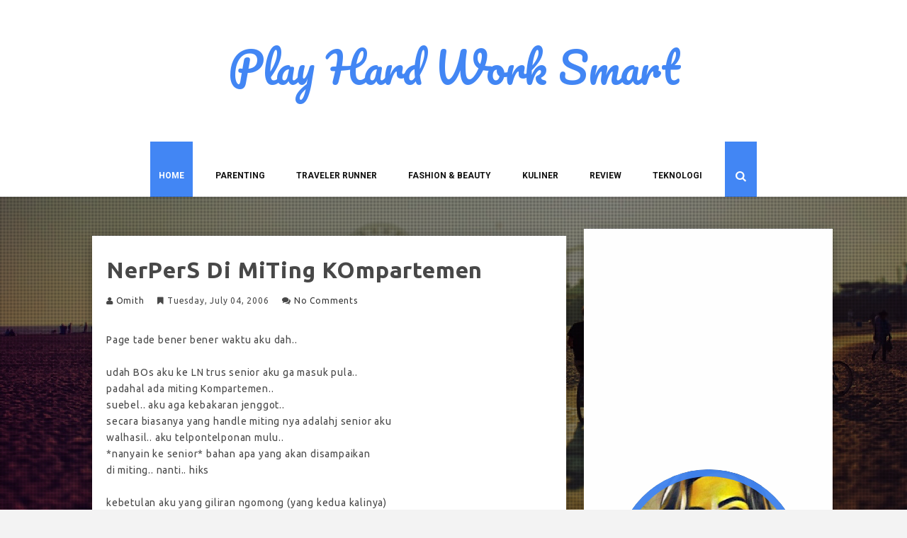

--- FILE ---
content_type: text/html; charset=UTF-8
request_url: http://www.ceritaomith.com/2006/07/nerpers-di-miting-kompartemen.html
body_size: 28254
content:
<!DOCTYPE html>
<html xmlns='http://www.w3.org/1999/xhtml' xmlns:b='http://www.google.com/2005/gml/b' xmlns:data='http://www.google.com/2005/gml/data' xmlns:expr='http://www.google.com/2005/gml/expr'>
<!-- Global Site Tag (gtag.js) - Google Analytics -->
<script async='async' src='https://www.googletagmanager.com/gtag/js?id=UA-62173476-1'></script>
<script>
  window.dataLayer = window.dataLayer || [];
  function gtag(){dataLayer.push(arguments);}
  gtag('js', new Date());

  gtag('config', 'UA-62173476-1');
</script>
<head>
<link href='https://www.blogger.com/static/v1/widgets/2944754296-widget_css_bundle.css' rel='stylesheet' type='text/css'/>
<meta content='text/html; charset=UTF-8' http-equiv='Content-Type'/>
<meta content='blogger' name='generator'/>
<link href='http://www.ceritaomith.com/favicon.ico' rel='icon' type='image/x-icon'/>
<link href='http://www.ceritaomith.com/2006/07/nerpers-di-miting-kompartemen.html' rel='canonical'/>
<link rel="alternate" type="application/atom+xml" title="Play Hard Work Smart - Atom" href="http://www.ceritaomith.com/feeds/posts/default" />
<link rel="alternate" type="application/rss+xml" title="Play Hard Work Smart - RSS" href="http://www.ceritaomith.com/feeds/posts/default?alt=rss" />
<link rel="service.post" type="application/atom+xml" title="Play Hard Work Smart - Atom" href="https://www.blogger.com/feeds/7888086/posts/default" />

<link rel="alternate" type="application/atom+xml" title="Play Hard Work Smart - Atom" href="http://www.ceritaomith.com/feeds/115201742029731357/comments/default" />
<!--Can't find substitution for tag [blog.ieCssRetrofitLinks]-->
<meta content='http://www.ceritaomith.com/2006/07/nerpers-di-miting-kompartemen.html' property='og:url'/>
<meta content='nerPerS di miTing kOmpartemen' property='og:title'/>
<meta content='Page tade bener bener waktu aku dah.. udah BOs aku ke LN trus senior aku ga masuk pula.. padahal ada miting Kompartemen.. suebel.. aku aga k...' property='og:description'/>
<title>
nerPerS di miTing kOmpartemen | Play Hard Work Smart
</title>
<meta content='D2278GIPKkcstML4zGF766Wvg9SIC6JF30ibLke2tE8' name='google-site-verification'/>
<meta charset='UTF-8'/>
<meta content='width=device-width, initial-scale=1, maximum-scale=1' name='viewport'/>
<link href='http://fonts.googleapis.com/css?family=Roboto:300,400,700|Ubuntu:300,400,700|Playfair+Display:300,400,700|Open+Sans:400,700|Pacifico&subset=cyrillic' rel='stylesheet' type='text/css'/>
<link href='//maxcdn.bootstrapcdn.com/bootstrap/3.3.1/css/bootstrap.min.css' rel='stylesheet' type='text/css'/>
<link href='//maxcdn.bootstrapcdn.com/font-awesome/4.1.0/css/font-awesome.min.css' id='fontawesome' rel='stylesheet' type='text/css'/>
<style id='page-skin-1' type='text/css'><!--
/*------------------------------------
Blogger Template Style
Template name : Scoop Travel
Designer : VeeThemes.com
Site : http://www.veethemes.com
Verion : Full Version
--------------------------------------*/
*,*:before,*:after{box-sizing:border-box;-moz-box-sizing:border-box;-webkit-box-sizing:border-box;}
a,abbr,acronym,address,applet,big,blockquote,body,caption,cite,code,dd,del,dfn,div,dl,dt,em,fieldset,figure,font,form,h1,h2,h3,h4,h5,h6,html,iframe,img,ins,kbd,label,legend,li,object,ol,p,pre,q,s,samp,small,span,strike,strong,sub,sup,table,tbody,td,tfoot,th,thead,tr,tt,ul,var{margin:0;padding:0}article,aside,details,figcaption,figure,footer,header,hgroup,menu,nav,section{display:block}table{border-collapse:separate;border-spacing:0}caption,td,th{text-align:left;font-weight:400}blockquote:after,blockquote:before,q:after,q:before{content:""}blockquote,q{quotes:"" ""}sup{vertical-align:super;font-size:smaller}code{font-family:'Courier New',Courier,monospace;font-size:12px;color:#272727}::selection{background:#333;color:#fff}::-moz-selection{background:#333;color:#fff}a img{border:none}img{max-width:100%;vertical-align:middle}ol,ul{padding:10px 0 20px;margin:0 0 0 35px;text-align:left}ol li{list-style-type:decimal;padding:0 0 5px}ul li{list-style-type:square;padding:0 0 5px}ol ol,ul ul{padding:0}h1,h2,h3,h4,h5,h6{font-family:'Ubuntu','Helvetica Neue',Helvetica,Arial,sans-serif;font-weight:700}.post {font-family:'Ubuntu', sans-serif;font-size:14px;}.post-body h1{font-family: 'Ubuntu','Helvetica Neue',Helvetica,Arial,sans-serif;line-height:48px;font-size:42px;margin:10px 0}.post-body h2{font-size:36px;line-height:44px;padding-bottom:5px;margin:10px 0}.post-body h3{font-size:32px;line-height:40px;padding-bottom:5px;margin:10px 10px}.post-body h4{font-size:28px;line-height:36px;margin:10px 10px}.post-body h5{font-size:24px;line-height:30px;margin:10px 10px}.post-body h6{font-size:18px;line-height:24px;margin:10px 10px}a{color:#4286f4;outline:0;text-decoration:none}a:focus,a:hover{color:#000;text-decoration:none}body{background:url(https://blogger.googleusercontent.com/img/b/R29vZ2xl/AVvXsEg5JHmrGrAHAIRMTYxEQKWXM0m7j7wHC1Z7TemXBsDZW9kTHO98e2zjl5ci8N2bELh2BSis5RBaAK7U-aRrEh88V2JKAvd_r-sU3Lr-2uHDJ5JZWtJnVEdzbkovxuvX8haHI24nRA/s1600/paly.jpg) 0 0/cover no-repeat fixed #f3f3f3;color:#484848;padding:0;font-family:Ubuntu,sans-serif;font-size:14px;line-height:24px;letter-spacing:.8px}.blog__overlay{position:fixed;width:100%;height:100%;top:0;bottom:0;left:0;background:rgba(0,0,0,.35);z-index:-1}.blog__overlay:after{background:url(https://blogger.googleusercontent.com/img/b/R29vZ2xl/AVvXsEjDiwbQaxE7oQM157dvmmpIl0vIigzLGFyhIaREyZ8VLBsy64NHrJtgYbIgqaUMWq6-DoQAO-nOwVfHYsKL6e0nlTuJVe0JofLZo1-0E9NebUGvVubR3zTewe1kbIAKN0k5vUUt/s1600/dots-texture.png);content:"";position:absolute;width:100%;height:100%}.clr{clear:both;float:none}.clearfix:after,.clearfix:before{display:table;content:"";line-height:0}.ct-wrapper{padding:0 15px;position:relative;max-width:1100px;margin:0 auto;z-index:1}.outer-wrapper{margin:45px 0;position:relative}.main-wrapper{float:left;width:67.23%}.sidebar-wrapper{width:32.77%;float:right;background:#fefefe;box-shadow:0 2px 20px -10px #000;-webkit-box-shadow:0 2px 20px -10px #000;-moz-box-shadow:0 2px 20px -10px #000;-ms-box-shadow:0 2px 20px -10px #000;padding-top:45px}#content,#sidebar{position:relative;width:100%;display:inline-block}body#layout .header-wrapper{margin-top:40px}#layout .main-wrapper,body#layout .ct-wrapper,body#layout .outer-wrapper,body#layout .sidebar-wrapper{margin:0;padding:0}body#layout #About{width:100%}#layout .blog_social_block,#layout .margin,#layout .nav-menu,#layout .search_from,#layout div#search-bar{display:none!important}#layout div#header{width:100%}#header{display:block;float:none;width:100%;text-align:center}#header-inner{margin:20px auto;padding:30px 0 40px;display:table}#header h1{font-size:60px;font-family:pacifico,cursive;font-yle:normal;line-height:1;display:block;letter-spacing:0;font-weight:100}.header h1 a,.header h1 a:hover{color:#4286f4}#header a{display:block;line-height:1.5}.header p.description{color:#333;font-size:13px;font-style:italic;margin:0;padding:0;text-transform:capitalize}#Header1 .description{display:none!important}.header img{border:0;background:0 0;width:auto;height:auto;margin:5px 0 0;max-height:70px}div#header-inner_image img{margin:0 auto;max-height:100px}div#secondary_header{margin:30px auto 0;text-align:center}div#Heaedr2 #header-inner{display:inline-block}div#Header2 h1{font-family:pacifico,cursive;font-weight:400;font-size:80px;display:inline-block}#Header2 h1 a{display:block;line-height:1.8;padding:0 20px 0 5px}#Header2 .descriptionwrapper{font-family:monospace;text-align:center;font-weight:300;font-size:12px}div#header-inner_image{margin:60px auto 25px;display:block}.nav-menu .margin{display:none;}
.margin{width:100%;clear:both}.margin-10{margin-bottom:10px}.margin-20{margin-bottom:20px}.margin-30{margin-bottom:30px}.margin-50{margin-bottom:50px}.margin-40{margin-bottom:40px}.margin-60{margin-bottom:60px}.margin-70{margin-bottom:70px}.margin-80{margin-bottom:80px}.margin-90{margin-bottom:90px}.margin-100{margin-bottom:100px}.margin-11{margin-bottom:110px}.margin-120{margin-bottom:120px}header.blog_header{border:0;padding:0;display:inline-block;float:left;width:100%;background:#FFF;margin:0;position:relative;z-index:99;-moz-box-shadow:0 0 3px 0 rgba(0,0,0,.33);-webkit-box-shadow:0 0 3px 0 rgba(0,0,0,.33);box-shadow:0 0 3px 0 rgba(0,0,0,.33);-webkit-transform:translateZ(0)}.header_wrapper{position:relative}#search-bar,.blog_social_block{display:block;position:absolute;top:20px}.blog_social_block{width:25%;left:20px;top:30px}.blog_social_block ul{margin:0;padding:0}.blog_social_block a{display:inline-block;line-height:1;margin-right:10px}.blog_social_block a i{color:#FFF;line-height:1;font-size:18px;margin-left:0;padding:10px;width:36px;height:36px;display:inline-block;text-align:center;background:rgba(43,44,46,0)}.fa-google-plus{background:#d64431!important}.fa-twitter{background:#00aced!important}.fa-facebook{background:#3b5998!important}.fa-dribbble{background:#ea4c89!important}.fa-rss{background:#F60!important}.fa-pinterest{background:#cb2027!important}.fa-linkedin{background:#007bb6!important}.fa-instagram{background:#AC8568!important}.ct-transition{-webkit-transition:all .2s linear;-moz-transition:all .2s linear;-o-transition:all .2s linear;-transition:all .2s linear}.blog_social_block a:hover i,.ct-transition:hover{webkit-transform:scale(1.1);-moz-transform:scale(1.1);-ms-transform:scale(1.1);-o-transform:scale(1.1);transform:scale(1.1)}.nav-menu{padding:0;width:auto;display:table;margin:0 auto;position:relative;top:0;z-index:100;max-width:100%}.nav-menu ul{list-style:none;padding:0;margin:0;z-index:1;display:inline-block;width:auto;float:left}.nav-menu ul li{display:inline-block;float:left;position:relative;padding:0;margin:0 0 0 20px;z-index:1;list-style:none;background:#fff;font-size:16px;-moz-transition:background-color 400ms ease,border 200ms ease-out;-o-transition:background-color 400ms ease,border 200ms ease-out;-webkit-transition:background-color 400ms ease,border 200ms ease-out;transition:background-color 400ms ease,border 200ms ease-out}.nav-menu ul li:first-child{border:0;margin-left:0}.nav-menu li a:after,.nav-menu li:first-child a:after{content:"";height:0;position:absolute;top:0;right:0;background:#4286f4;width:100%;overflow:hidden;-moz-transition:height 100ms ease-in-out;-o-transition:height 100ms ease-in-out;-webkit-transition:height 200ms ease-in-out;transition:height 100ms ease-in-out;z-index:-1}.nav-menu li a:hover:after,.nav-menu li:first-child a:after{height:78px;-moz-transition:height 150ms ease-in-out;-o-transition:height 150ms ease-in-out;-webkit-transition:height 150ms ease-in-out;transition:height 150ms ease-in-out;background:#4286f4}.nav-menu li a{color:#111;max-height:78px;display:block;z-index:10;line-height:29px;font-size:12px;letter-spacing:0;text-transform:uppercase;font-family:Roboto,sans-serif;font-weight:700;padding:34px 12px 15px;-moz-transition:border 300ms ease 0s,color 300ms ease 0s;-o-transition:border 300ms ease 0s,color 300ms ease 0s;-webkit-transition:border 300ms ease 0s,color 300ms ease 0s;transition:border 300ms ease 0s,color 300ms ease 0s}.nav-menu li a.current,.nav-menu li a:hover,.nav-menu li:first-child a{color:#fff}.sticky{position:fixed;top:0;border-bottom:1px solid #ddd;z-index:99999}.search_from{display:inline-block}div#search-button{height:78px;line-height:1;width:45px;padding:40px 14px 0;background:#4286f4;color:#fff;font-size:16px;text-align:center;margin-left:20px}input#sq{background:#f5f5f5;-moz-box-shadow:0 2px 10px -2px #000 inset;-ms-box-shadow:0 2px 10px -2px #000 inset;-o-box-shadow:0 2px 10px -2px #000 inset;-webkit-box-shadow:0 2px 10px -2px #000 inset;box-shadow:2px 2px 6px 0 #ddd inset;color:#bbb;float:left;font-size:13px;line-height:1;margin:0;padding:8px 10px;width:100%;outline:0;border:0}form#search-form{float:left;padding:10px;width:100%}div#search-bar{background:#fff;-moz-border-bottom-left-radius:10px;-ms-border-bottom-left-radius:10px;-o-border-bottom-left-radius:10px;-webkit-border-bottom-left-radius:10px;border-bottom-left-radius:10px;-moz-border-bottom-right-radius:10px;-ms-border-bottom-right-radius:10px;-o-border-bottom-right-radius:10px;-webkit-border-bottom-right-radius:10px;border-bottom-right-radius:10px;-moz-box-shadow:0 0 20px -10px #000;-ms-box-shadow:0 0 20px -10px #000;-o-box-shadow:0 0 20px -10px #000;-webkit-box-shadow:0 0 20px -13px #000;box-shadow:0 4px 20px -11px #000;cursor:default;display:none;position:absolute;top:78px;right:0;width:320px;z-index:1}figure.slider__item{position:relative}figcaption.slide__caption{position:absolute;top:0;left:0;padding:40px;width:100%;height:100%}figcaption.slide__caption:before{content:"";position:absolute;top:0;left:0;bottom:0;width:100%;height:100%;background:rgba(0,0,0,.15);-webkit-box-shadow:inset 0 0 150px 0 #000;-moz-box-shadow:inset 0 0 150px 0 #000;-ms-box-shadow:inset 0 0 150px 0 #000;box-shadow:inset 0 0 150px 0 #000;transition:all .2s ease-in;-o-transition:all .2s ease-in;-ms-transition:all .2s ease-in;-moz-transition:all .2s ease-in;-webkit-transition:all .2s ease-in}figure.slider__item:hover .slide__caption:before{background:0 0;transition:all .2s ease-in;-o-transition:all .2s ease-in;-ms-transition:all .2s ease-in;-moz-transition:all .2s ease-in;-webkit-transition:all .2s ease-in}figure.slider__item a.post__link{position:relative;display:block}.post__description{position:relative;z-index:100;height:100%;width:100%}.post__description p a{display:inline-block;background:#4286f4;color:#fff;line-height:1;font-size:12px;letter-spacing:5px;padding:3px 10px 5px;border-radius:1px;top:45%;position:absolute}.post__description h2{text-shadow:2px 1px 0 #555;top:60%;position:absolute}.post__description h2 a{color:#fff}.img__container{display:block;height:320px;width:100%;float:left;background-size:cover;background-position:50%}#content,.main-wrapper,.outer-wrapper{box-shadow:none!important}.main-wrapper{padding-top:0}div#Blog1{margin-right:15px}.col,.side-col,main-col{position:relative;min-height:1px;padding-right:0px;padding-left:15px}.right{float:right}.left{float:left}.white{background:#fff}.post-outer{background:#fff;margin:10px 10px 40px;padding-bottom:0;box-shadow:0 20px 20px -10px #000;-webkit-box-shadow:0 2px 20px -10px #000;-moz-box-shadow:0 2px 20px -10px #000;-ms-box-shadow:0 2px 20px -10px #000}.post-body{word-wrap:break-word}.post{padding:0}.article_date{width:auto;position:relative;margin-bottom:30px;font-family:Ubuntu;font-style:italic;text-align:left;font-size:13px;line-height:24px;padding-top:0;color:#222}.article_date:before{content:"";width:30px;height:1px;position:absolute;bottom:-7px;left:0;background:#000}.article_container{width:100%;position:relative}.article_image,.article_slider,.playbutton{width:100%;float:none;margin-bottom:0}.article_image img,.article_slider img{width:100%}.article_inner{padding:35px 80px;position:relative;clear:both}.article_inner:after{top:-15px;left:7.5%;margin-left:-16px;border-left:16px solid transparent;border-right:16px solid transparent;border-bottom:16px solid #fff;content:"";position:absolute}.article_excerpt{margin-bottom:30px}.article_footer{clear:both;padding:0;line-height:47px}.article_footer .meta{position:relative;display:inline-block;font-style:italic}.article_author{font-size:12px}.article_author img{float:left;width:42px;height:42px;margin:2px 7px 7px 0;-webkit-border-radius:50%;-moz-border-radius:50%;border-radius:50%}.article_author h4{font-size:12px;display:inline-block;padding-left:5px;margin:0;color:#000}.article_comments{text-align:right;float:right;margin-top:0;position:absolute;right:25px}.article_comments a{color:#4286f4;font-weight:700}.article_comments i{font-size:40px;color:#ccc}.article_comments span{position:absolute;top:-7px;left:54%;font-size:11px;border-radius:500px;color:#fff;min-width:24px;height:24px;line-height:21px;text-align:center;padding:0 .5px;background:#4286f4}.meta i{margin-right:3px}.meta_right{width:auto}.article_no_img .article_excerpt{margin-left:0}.article_excerpt h2{padding:0;font-family:Ubuntu;font-size:26px;font-weight:700;color:#333;margin:0 35px 15px 0;text-transform:none;line-height:30px;position:relative}.article_excerpt h2 a{color:#333}span.article_tag{font-size:12px;font-weight:700;color:#999;text-transform:uppercase;margin-bottom:-3px;display:table}span.article_tag a:nth-child(n+2){display:none}span.article_tag a{font-family:roboto,sans-serif;font-weight:700;font-size:10px;line-height:1;letter-spacing:2px;display:block;padding:3px 10px 3px 11px;background:#ea4848;color:#fff;position:relative}span.article_tag a:before{content:"";position:absolute;width:0;height:0;bottom:-8px;border-color:#EA4848 transparent transparent;border-style:solid;border-width:7px 6px 0 0;left:0;top:100%}.article_excerpt p{font-weight:400;font-size:12px;letter-spacing:.5px;color:#555;font-family:Ubuntu}.article_share_social{margin-top:3px}.article_share_social ul{padding:0;margin:0;text-align:right;display:inline-block}.article_share_social ul li{list-style:none;padding:0;margin:0 0 0 2px;display:inline-block}.article_share_social ul li a{position:relative;display:block;text-align:center;-webkit-transition:all .1s linear;-moz-transition:all .1s linear;-o-transition:all .1s linear;-transition:all .1s linear}.article_share_social ul li i{width:30px;height:30px;font-size:14px;color:#666;padding:9px;display:block;background:#f0f0f0!important}.share_toggle{display:inline-block;width:30px;height:30px;top:0;margin:0 0 0 2px;padding:9px;background:#F0F0F0;color:#555}.article_share_social ul li a:after{content:attr(data-title);position:absolute;top:-33px;opacity:0;visibility:hidden;font-size:11px;line-height:1;min-width:70px;background:#ECECEC;color:#222;padding:5px 10px;left:0}.article_share_social ul li a:hover:after,.article_share_social ul li a:hover:before{opacity:1;visibility:visible;transition:all .2s ease-in-out;-moz-transition:all .2s ease-in-out;-webkit-transition:all .2s ease-in-out;-o-transition:.2s ease-in-out}.article_share_social ul li a:before{content:"";position:absolute;border-style:solid;border-color:#ECECEC transparent transparent;border-width:7px;top:-13px;opacity:0;visibility:hidden}.article_post_title{font-size:32px;line-height:normal;margin:0;padding:0 0 15px;text-decoration:none;text-transform:capitalize}.post-title a{color:#333}.post-title a:hover{color:#2980B9}.article_meta_container{font-size:12px;text-transform:capitalize;margin:0 0 25px;padding-bottom:10px}.article_meta_container>span{margin-right:15px}.article_meta_container a{color:#333}.post-footer{margin-top:30px}#blog-pager{display:inline-block;margin:25px auto 0;overflow:visible;padding:25px 0;width:100%}#blog-pager-newer-link{padding:20px 10px 20px 0;position:relative;text-align:left;width:50%}#blog-pager-older-link{padding:20px 0;position:relative;text-align:right;width:50%}a#Blog1_blog-pager-newer-link,a#Blog1_blog-pager-older-link{display:inline-block;background:#4286f4;line-height:1;padding:8px 13px;border-radius:3px;font-size:15px;color:#fff}.home-link,.showpageOf{display:none}.showpagePoint{background:#4286f4;color:#FFF;margin:0 10px 0 0;padding:5px 10px;text-decoration:none;border-radius:3px;-moz-border-radius:3px;-o-border-radius:3px;-webkit-border-radius:3px}.showpage a,.showpageNum a{background:#333;color:#FFF;margin:0 10px 0 0;padding:5px 10px;text-decoration:none;border-radius:3px;-moz-border-radius:3px;-o-border-radius:3px;-webkit-border-radius:3px}.showpage a:hover,.showpageNum a:hover{background:#4286f4;color:#fff;border-radius:3px;-moz-border-radius:3px;-o-border-radius:3px;-webkit-border-radius:3px;text-decoration:none}blockquote{border-color:#E6E6E6;border-style:solid;border-width:1px;color:#6A6A6A;margin:10px 0 20px;padding:15px 20px 15px 55px;position:relative;font-size:14px;background:#F3F3F3}blockquote:after{content:"\f10d";font-family:fontawesome;font-style:normal;position:absolute;top:5px;left:15px;font-size:24px;color:#4286f4}#sidebar{margin:0;padding:0;display:block}.footer h2,.sidebar h2{font-size:18px;margin-bottom:30px;padding-bottom:15px;text-transform:capitalize;color:#444;position:relative}.footer h2:after,.sidebar h2:after{content:"";position:absolute;width:30px;height:1px;background:#222;top:100%;left:2px}.sidebar .widget{padding:5px 20px;clear:both;font-size:13px;line-height:23px;margin-bottom:30px}.sidebar ul{margin:0;padding:0;list-style:none}.sidebar li{border-bottom:1px solid #F1F1F1;line-height:normal;list-style:none!important;margin:8px 0;overflow:hidden;padding:0 0 10px}div#footer{background:#1E1E21;padding:0;margin:0}div#footer>div{padding-top:40px;padding-bottom:0}#footer ul{margin:0;padding:0}.footer li{list-style:none;padding:0 0 10px}.footer h2{color:#fff}.footer h2:after{background:#fff}.footer{width:30.33%;float:left;margin-right:30px;color:#eee}#footer3{margin:0}.footer .widget{padding:10px;font-size:14px;line-height:1.8}.footer_credits{color:#E3E3E3;display:block;font-size:13px;line-height:23px;margin:20px 0 0;padding:15px 0 20px;text-align:left;font-weight:300;border-top:1px solid #2A2A2A}.footer a{color:#f1f1f1}.footer_credits a{color:#fff}.footer_credits a:hover{color:#eee}ul.blog_footer_menu{padding:0;margin:0}ul.blog_footer_menu li{padding:0;margin:0;display:inline-block}ul.blog_footer_menu li a{display:block;line-height:1;padding:0 15px 0 0;position:relative}ul.blog_footer_menu li a:after{content:"|";position:absolute;right:4px;top:4px;font-size:10px;color:#fff}ul.blog_footer_menu li:last-child a:after{content:""}.stripes{position:absolute;top:0;left:0;right:0;height:4px;overflow:hidden}.stripe{width:31.33px;height:4px;float:left}.stripe:nth-child(even){background:0 0}.stripe:nth-child(odd){background:#4286f4;width:39px}#searchform fieldset{background:#F1F4F9;border:1px solid #F1F4F9;color:#888;width:98%}#searchform fieldset:hover{background:#fff}#s{background:0 0;border:0;color:#888;float:left;margin:8px 5%;padding:0 10% 0 0;width:80%}.cloud-label-widget-content{display:inline-block;text-align:left}.cloud-label-widget-content .label-size{display:inline-block;float:left;font-size:10px;font-family:Verdana,Arial,Tahoma,sans-serif;font-weight:700;line-height:normal;margin:5px 5px 0 0;opacity:1;text-transform:uppercase}.cloud-label-widget-content .label-size a{color:#000!important;float:left;padding:5px}.cloud-label-widget-content .label-size:hover a{color:#555!important}.cloud-label-widget-content .label-size .label-count{color:#555;padding:5px 0;float:left}.sidebar .Label li{display:inline-block;margin:0;padding:0;border:0}.sidebar .Label li a{display:block;line-height:1;padding:2px 6px 4px;background:#4286f4;color:#fff;border-radius:1px;font-size:13px}.PopularPosts .item-thumbnail img{display:block;float:left;height:90px;width:90px;padding:0;margin-right:10px;margin-left:10px;border-radius:15px;border:5px solid transparent;box-shadow:0 0 20px -5px #000;-moz-box-shadow:0 0 20px -5px #000;-webkit-box-shadow:0 0 20px -5px #000;-ms-box-shadow:0 0 20px -5px #000;-o-box-shadow:0 0 20px -5px #000}.PopularPosts .item-title{padding-bottom:.2em;font-size:13px;font-weight:400}.footer .popular-posts li:nth-child(n+4),.item-snippet{display:none}.footer .popular-posts img{margin-left:0!important;width:75px;height:auto;box-shadow:0 0 20px -5px #000}.sidebar .item-title a{color:#333}.sidebar_social_icons ul{text-align:center}.sidebar_social_icons li{display:inline-block;text-align:center;width:18%;margin:0;padding:0;border:0}.sidebar_social_icons li a{display:inline-block;margin-bottom:15px}.sidebar_social_icons li a i{padding:12px;font-size:18px;color:#fff;width:40px;height:40px;position:relative}.sidebar_social_icons li a i:after{content:'';position:absolute;left:50%;bottom:-8px;margin-left:-7.5px;width:0;height:0;border-style:solid;border-width:8px 6.5px 0;border-color:#00ACED transparent transparent}.fa-google-plus:after{border-top-color:#d64431!important}.fa-twitter:after{border-top-color:#00aced!important}.fa-facebook:after{border-top-color:#3b5998!important}.fa-dribbble:after{border-top-color:#ea4c89!important}.fa-rss:after{border-top-color:#F60!important}.fa-pinterest:after{border-top-color:#cb2027!important}.fa-linkedin:after{border-top-color:#007bb6!important}.contact-form-email,.contact-form-email-message,.contact-form-email-message:focus,.contact-form-email-message:hover,.contact-form-email:focus,.contact-form-email:hover,.contact-form-name,.contact-form-name:focus,.contact-form-name:hover{background:#F8F8F8;border:1px solid #D2DADD;box-shadow:0 1px 1px #F3F4F6 inset;max-width:300px;color:#999}.contact-form-button-submit{background:#4286f4;border:none;outline:0;float:right;height:auto;margin:10px 0 0;max-width:300px;padding:5px 10px;width:100%;cursor:pointer}.contact-form-button-submit:hover{background:#4286f4!important}.Profile img{border:1px solid #cecece;background:#fff;float:left;margin:5px 10px 5px 0;padding:5px;-webkit-border-radius:50%;-moz-border-radius:50%;border-radius:50%}.profile-data{color:#999;font:700 20px/1.6em Arial,Helvetica,Tahoma,sans-serif;font-variant:small-caps;margin:0;text-transform:capitalize}.profile-datablock{margin:.5em 0}.profile-textblock{line-height:1.6em;margin:.5em 0}a.profile-link{clear:both;display:block;font:80% monospace;padding:10px 0;text-align:center;text-transform:capitalize}.vt_sidebar_author_item{margin-bottom:0;text-align:center}.vt_sidebar_author_item .image-wrap{position:relative;overflow:hidden;border-radius:50%;-webkit-transform:translate3d(0px,0,0);transform:translate3d(0px,0,0);width:85%;height:auto;margin:0 auto 15px}.vt_sidebar_author_item .image-wrap:before{content:'';display:block;position:absolute;width:100%;height:100%;border-radius:50%;border:10px solid #4286f4;border-image-source:initial;border-image-slice:initial;border-image-width:initial;border-image-outset:initial;border-image-repeat:initial;opacity:.95;margin:auto;top:0;right:0;bottom:0;left:0;-webkit-transition:all .4s linear;transition:all .4s linear}.vt_sidebar_author_item .social{position:absolute;width:92.5%;height:92.5%;border-radius:50%;background:#4286f4;opacity:0;margin:auto;top:0;right:0;bottom:0;left:0;font-size:0;text-align:center;-webkit-transform:scale(0.5);transform:scale(0.5);-webkit-transition:all .3s linear;transition:all .3s linear}.social.linear-3s .social-inner{position:absolute;width:100%;padding:15px 0;top:50%;left:50%;-webkit-transform:translate(-50%,-50%);transform:translate(-50%,-50%)}.social-inner .fa{margin:0 5px;font-size:18px;width:30px;height:30px;padding:6px;border-radius:50%;background:#f1f1f1!important;color:#333}.image-wrap:hover .social.linear-3s{opacity:.95;-webkit-transform:scale(1);transform:scale(1)}.image-wrap:hover:before{-webkit-transform:scale(1.2);-moz-transform:scale(1.2);-ms-transform:scale(1.2);-o-transform:scale(1.2);transform:scale(1.2)}.vt_sidebar_author_item h4.author_name a{font-size:18px;margin-bottom:10px;display:block;color:#333}.vt_sidebar_author_item p{line-height:1.6;padding:0 10px}div#blog_newsletter h5{font-size:14px;margin-bottom:10px}div#blog_newsletter p{font-size:12px;line-height:1.7;margin-bottom:20px}div#blog_newsletter input#subbox{line-height:1;background:#2B2B2B;border-radius:2px;font-size:13px;letter-spacing:1px;min-height:30px;margin:0 0 20px;padding:10px 15px;width:100%;box-shadow:none;-webkit-box-shadow:none;-moz-box-shadow:none;-ms-box-shadow:none;outline:0;border:1px solid #333}div#blog_newsletter input#subbutton{padding:10px;line-height:1;width:100%;text-transform:uppercase;margin-bottom:5px;box-shadow:none;outline:0;color:#fff;display:inline-block;text-align:center;white-space:nowrap;vertical-align:middle;cursor:pointer;-webkit-user-select:none;-moz-user-select:none;-ms-user-select:none;user-select:none;border:1px solid transparent;border-radius:4px;font-size:13px;letter-spacing:2px;font-weight:400;background:#4286f4}div#logo img{max-height:65px}.authorboxwrap,.share-wrapper{margin-bottom:50px}.share-wrapper ul{padding:0;margin:0;text-align:center}.share-wrapper li{list-style:none;display:inline-block;margin-right:10px;padding:0;margin-bottom:30px}.share-wrapper li:first-child{display:block;margin-bottom:20px;font-size:16px}.share-wrapper li a{display:block;text-align:center}.share-wrapper span{display:none}.share-wrapper li a i{display:block;color:#555;width:35px;height:35px;padding:9px;font-size:16px;background:#F0F0F0!important;border:1px solid #DEDEDE}.share-wrapper{margin-bottom:30px}.avatar-container{width:170px;float:left}.avatar-container img{width:150px;height:auto;border:5px solid transparent;box-shadow:0 0 20px -5px #000;-moz-box-shadow:0 0 20px -5px #000;-webkit-box-shadow:0 0 20px -5px #000;-ms-box-shadow:0 0 20px -5px #000;-o-box-shadow:0 0 20px -5px #000}.author_description_container{margin-left:170px}.author_description_container h4{font-size:16px;display:block;margin-bottom:10px}.author_description_container h4 a{color:#333}.author_description_container p{font-size:12px;line-height:1.7;margin-bottom:15px}.authorsocial a{display:inline-block;text-align:center;float:left;margin-right:2px}.authorsocial a i{width:30px;height:30px;padding:8px 9px;display:block;background:#E9E9E9!important;color:#555}div#related-posts{font-size:16px;display:inline-block;width:100%}div#related-posts h5{font-size:16px;text-transform:uppercase;margin:0 0 25px;padding-bottom:15px;font-weight:900;letter-spacing:1px;text-align:center;position:relative}div#related-posts h5:after{content:"";position:absolute;width:4px;height:4px;background:#222;border-radius:50%;bottom:0;left:47%;box-shadow:1em 0 0 0 #222,2em 0 0 0 #222}div#related-posts ul{padding:0;margin:0}div#related-posts ul li{list-style:none;display:block;float:left;width:30.555%;max-width:230px;padding:0;margin-left:25px;text-align:center;position:relative}div#related-posts ul li:first-child{margin-left:0}div#related-posts img{padding:0;width:230px;border:5px solid transparent;box-shadow:0 0 20px -5px #000;-moz-box-shadow:0 0 20px -5px #000;-webkit-box-shadow:0 0 20px -5px #000;-ms-box-shadow:0 0 20px -5px #000;-o-box-shadow:0 0 20px -5px #000}a.related-thumbs{position:relative;display:block}a.related-thumbs:before{opacity:1}a.related-title{font-weight:400;font-size:13px;line-height:1.7;display:block;padding-top:0;letter-spacing:1px;margin:10px 6px 0;color:#333}.comments{margin-top:30px}.comments li{list-style:none!important}.comments h4{font-size:20px;margin:0 0 18px;text-transform:capitalize}.comments .comments-content .comment-thread ol{overflow:hidden;margin:0}.comments .comments-content .comment:first-child{padding-top:0}.comments .comments-content .comment{margin-bottom:0;padding-bottom:0}.comments .avatar-image-container{max-height:60px;width:60px}.comments .avatar-image-container img{max-width:60px;width:100%}.comments .comment-block{background:#fff;margin-left:72px;padding:14px 0 0 20px;border-radius:2px;-moz-border-radius:2px;-webkit-border-radius:2px}.comments .comments-content .comment-header a{color:#333;text-transform:capitalize}.comments .comments-content .user{display:block;font-style:italic;font-weight:700}.comments .comments-content .datetime{margin-left:0}.comments .comments-content .datetime a{font-size:12px;text-transform:uppercase}.comments .comments-content .comment-content,.comments .comments-content .comment-header{margin:0 20px 0 0}.comments .comment-block .comment-actions{display:block;text-align:right}.comments .comment .comment-actions a{border-radius:2px;-moz-border-radius:2px;-webkit-border-radius:2px;background:#4286f4;color:#FFF;display:inline-block;font-size:12px;line-height:normal;margin-left:1px;padding:5px 8px}.comments .comment .comment-actions a:hover{text-decoration:none}.comments .thread-toggle{display:none}.comments .comments-content .inline-thread{border-left:1px solid #F4F4F4;margin:0 0 20px 35px!important;padding:0 0 0 20px}.comments .continue{display:none}.comment-thread ol{counter-reset:countcomments}.comment-thread li:before{color:#4286f4;content:counter(countcomments,decimal);counter-increment:countcomments;float:right;font-size:22px;padding:15px 20px 10px;position:relative;z-index:10}.comment-thread ol ol{counter-reset:contrebasse}.comment-thread li li:before{content:counter(countcomments,decimal) "." counter(contrebasse,lower-latin);counter-increment:contrebasse;float:right;font-size:18px}.vt_menu_toggle{position:absolute;bottom:0px;left:20px;font-size:21px;display:none}.vt_menu_toggle,.vt_menu_toggle:focus,.vt_menu_toggle:hover{background:#4286f4;color:#fff;width:48px;height:78px;padding:28px 14px}@media screen and (max-width:960px){.ct-wrapper{padding:0 15px}.main-wrapper{margin-right:0;width:100%}.sidebar-wrapper{float:left;width:auto;margin-top:30px}.article_slider{max-width:275px}.article_sldier img{max-width:300px}.sticky{position:static}}
@media screen and (max-width:840px){
.nav-menu .margin {display: block;}
#comment-editor{margin:10px}
#header img{max-height:55px}
a.vt_menu_toggle{display:inline-block}.nav-menu{display:block}.nav-menu ul{display:none;position: absolute;
width: 240px;
top: 6px;}ul.blog_menus li{border:0;border-bottom:1px solid #E4E4E4!important;display:block;width:100%;list-style:none;padding:0;margin:0;position:relative;}.nav-menu li a{padding:15px 25px;line-height:1.5}.search_from{position: absolute;right: 0;bottom: 0px;}.nav-menu li a{color:#333!important;}.blog_menus li a:hover {color:white!important}.nav-menu li:first-child a:after{background:none}.nav-menu li:first-child a:hover:after{background:#4286f4}.post__description h2{font-size:26px}.post__description p a{font-size:10px;letter-spacing:2.5px}
.footer{width:100%;margin:0;margin-bottom:30px;}}
@media screen and (max-width:580px){.col{padding:0}#Blog1{margin:0}.article_image,.article_slider,.playbutton{width:100%;float:none;margin-bottom:20px!important}.article_excerpt{margin-left:0}.footer{width:100%;float:none;margin:0 0 30px}}@media screen and (max-width:420px){.comments .comments-content .datetime{display:block;float:none}.comments .comments-content .comment-header{height:70px}div#search-bar{max-width:190px}.article_date{font-size:30px}.article_date span:nth-child(2){font-size:13px;margin-top:10px}.article_date span{font-size:9px;margin-bottom:0}}@media screen and (max-width:320px){.ct-wrapper{padding:0}.post-body img{max-width:230px}.comments .comments-content .comment-replies{margin-left:0}}h2.date-header,span.blog-admin{display:none!important}
.playbutton {position: relative;padding-bottom: 56.25%; /* 16:9 */padding-top: 25px;height: 0;}
.playbutton iframe {position: absolute;top: 0;left: 0;width: 100%;height: 100%;}.article_author a{color:#333}

--></style>
<style type='text/css'>
.post-body img{ height: auto; max-width: 100%; }
.post-outer {padding: 30px 50px 0 20px;font-size:13px;line-height:1.65;}
.sidebar-wrapper {
padding-top: 45px;
}

</style>
<style id='owl-carousel' type='text/css'>
/* 
 *  Core Owl Carousel CSS File
 *  v1.3.3
 */

/* clearfix */
.owl-carousel .owl-wrapper:after{content:":."display:block;clear:both;visibility:hidden;line-height:0;height:0}.owl-carousel{display:none;position:relative;width:100%;-ms-touch-action:pan-y}.owl-carousel .owl-wrapper{display:none;position:relative}.owl-carousel .owl-wrapper-outer{overflow:hidden;position:relative;width:100%}.owl-carousel .owl-wrapper-outer.autoHeight{-webkit-transition:height 500ms ease-in-out;-moz-transition:height 500ms ease-in-out;-ms-transition:height 500ms ease-in-out;-o-transition:height 500ms ease-in-out;transition:height 500ms ease-in-out}.owl-carousel .owl-item{float:left}.owl-controls .owl-buttons div,.owl-controls .owl-page{cursor:pointer}.owl-controls{-webkit-user-select:none;-khtml-user-select:none;-moz-user-select:none;-ms-user-select:none;user-select:none;-webkit-tap-highlight-color:transparent}.grabbing{cursor:url(../images/grabbing.png) 8 8,move}.owl-carousel .owl-item,.owl-carousel .owl-wrapper{-webkit-backface-visibility:hidden;-moz-backface-visibility:hidden;-ms-backface-visibility:hidden;-webkit-transform:translate3d(0,0,0);-moz-transform:translate3d(0,0,0);-ms-transform:translate3d(0,0,0)}.owl-theme .owl-controls{margin-top:0px;text-align:center;position:absolute;bottom:0px;right:10px;}
.owl-theme .owl-controls .owl-buttons div {color: #060606;display: inline-block;zoom: 1;margin: 0px;padding: 5px 0px;font-size: 30px;width: 40px;-webkit-border-radius: 30px;
-moz-border-radius: 30px;border-radius: 30px;background: #FFFFFF;filter: Alpha(Opacity=50);
opacity: .9;}.owl-theme .owl-controls.clickable .owl-buttons div:hover{filter:Alpha(Opacity=100);opacity:1;text-decoration:none}.owl-theme .owl-controls .owl-page{display:inline-block;zoom:1}.owl-theme .owl-controls .owl-page span{display:block;width:12px;height:12px;margin:5px 3px;filter:Alpha(Opacity=95);opacity:.95;-webkit-border-radius:20px;-moz-border-radius:20px;border-radius:20px;background:#fff;}.owl-theme .owl-controls .owl-page.active span{filter:Alpha(Opacity=100);opacity:1;border:3px solid rgba(0,0,0,.6);}.owl-theme .owl-controls.clickable .owl-page:hover span{filter:Alpha(Opacity=100);opacity:1}.owl-theme .owl-controls .owl-page span.owl-numbers{height:auto;width:auto;color:#FFF;padding:2px 10px;font-size:12px;-webkit-border-radius:30px;-moz-border-radius:30px;border-radius:30px}@-webkit-keyframes preloader{0%{transform:translateY(0) scaleX(1.6);-webkit-transform:translateY(0) scaleX(1.6);-ms-transform:translateY(0) scaleX(1.6)}33%{transform:translateY(0) scaleX(1) scaleY(1.3);-webkit-transform:translateY(0) scaleX(1) scaleY(1.3);-ms-transform:translateY(0) scaleX(1) scaleY(1.3)}100%{transform:translateY(-150px) scaleX(1) scaleY(1.1);-webkit-transform:translateY(-150px) scaleX(1) scaleY(1.1);-ms-transform:translateY(-150px) scaleX(1) scaleY(1.1)}}@keyframes preloader{0%{transform:translateY(0) scaleX(1.6);-webkit-transform:translateY(0) scaleX(1.6);-ms-transform:translateY(0) scaleX(1.6)}33%{transform:translateY(0) scaleX(1) scaleY(1.3);-webkit-transform:translateY(0) scaleX(1) scaleY(1.3);-ms-transform:translateY(0) scaleX(1) scaleY(1.3)}100%{transform:translateY(-150px) scaleX(1) scaleY(1.1);-webkit-transform:translateY(-150px) scaleX(1) scaleY(1.1);-ms-transform:translateY(-150px) scaleX(1) scaleY(1.1)}}.owl-item.loading{width:100%;height:auto}.owl-item.loading:after{content:''position:absolute;margin-top:50%;left:calc(50% - 16px);height:32px;width:32px;background:#D75752;border-radius:50%;-moz-border-radius:50%;-webkit-border-radius:50%;-webkit-animation:preloader 400ms ease-out;animation:preloader 400ms ease-out;animation-iteration-count:infinite;animation-direction:alternate;-webkit-animation-iteration-count:infinite;-webkit-animation-direction:alternate}.owl-wrapper-outer {max-height: 565px;}
.owl_carouselle .owl-controls .owl-page span {width: 13px;height: 13px;}.owl_carouselle .owl-controls .owl-page.active span {border:0;background:#4286f4}.owl_carouselle .owl-controls .owl-page span{background:#fff;}.owl_carouselle .owl-controls .owl-page span {background: #fff;}.owl_carouselle .owl-controls {text-align: center;position: static;width: 100%;height: 0;}.owl-theme .owl-controls .owl-buttons div {position: absolute;right: 5px;top: 45%;}.owl-theme .owl-controls .owl-buttons div.owl-next {right: auto;left: 2px;}
</style>
<script src='http://ajax.googleapis.com/ajax/libs/jquery/1.7.1/jquery.min.js' type='text/javascript'></script>
<script type='text/javascript'>
//<![CDATA[



//]]></script>
<script type='text/javascript'>
  /*<![CDATA[*/
    //next post navigation links
  /*]]>*/
</script>
<script type='text/javascript'>
//<![CDATA[

 // Enter the posts labels here 
cat1 = 'zblog'; 
  
imgr = new Array();
imgr[0] = "https://blogger.googleusercontent.com/img/b/R29vZ2xl/AVvXsEgZ2MZhieagC10LgutUkcL7FkwgembwKx_ZMQoLPWIKsOBzWUwU3xT47-glWvEV8DJglvspWYN_7ITPGV34xr5RhhuwOFvTTgiVFqZTg-duIUWYMCHc-cVJrPXcQvJ70CzpRY5W7A/s580-c/zEk8RJdmQrqja2XwbjgJ_DSC_2368-1024x682.jpg";
showRandomImg = true;
aBold = true;
summaryPost = 150; 
summaryTitle = 50; 
numposts1 = 9
var _0x1728=["\x31\x30\x20\x31\x32\x28\x39\x29\x7B\x6A\x3D\x57\x3F\x42\x2E\x58\x28\x28\x72\x2E\x37\x2B\x31\x29\x2A\x42\x2E\x31\x37\x28\x29\x29\x3A\x30\x3B\x65\x3D\x31\x38\x20\x31\x39\x3B\x34\x28\x4A\x3C\x3D\x39\x2E\x66\x2E\x32\x2E\x37\x29\x6E\x3D\x4A\x3B\x76\x20\x6E\x3D\x39\x2E\x66\x2E\x32\x2E\x37\x3B\x71\x2E\x68\x28\x27\x3C\x36\x20\x38\x3D\x22\x4F\x22\x20\x48\x3D\x22\x45\x3A\x51\x3B\x22\x3E\x27\x29\x3B\x49\x28\x33\x20\x69\x3D\x30\x3B\x69\x3C\x6E\x3B\x69\x2B\x2B\x29\x7B\x33\x20\x32\x3D\x39\x2E\x66\x2E\x32\x5B\x69\x5D\x3B\x33\x20\x43\x3D\x32\x2E\x31\x66\x2E\x24\x74\x3B\x33\x20\x4E\x3B\x33\x20\x6F\x3D\x32\x2E\x52\x5B\x30\x5D\x2E\x53\x3B\x33\x20\x75\x3B\x34\x28\x69\x3D\x3D\x39\x2E\x66\x2E\x32\x2E\x37\x29\x44\x3B\x49\x28\x33\x20\x6B\x3D\x30\x3B\x6B\x3C\x32\x2E\x6D\x2E\x37\x3B\x6B\x2B\x2B\x29\x34\x28\x32\x2E\x6D\x5B\x6B\x5D\x2E\x78\x3D\x3D\x22\x4D\x22\x29\x7B\x75\x3D\x32\x2E\x6D\x5B\x6B\x5D\x2E\x6C\x3B\x44\x7D\x34\x28\x22\x7A\x22\x41\x20\x32\x29\x33\x20\x67\x3D\x32\x2E\x7A\x2E\x24\x74\x3B\x76\x20\x34\x28\x22\x79\x22\x41\x20\x32\x29\x33\x20\x67\x3D\x32\x2E\x79\x2E\x24\x74\x3B\x76\x20\x33\x20\x67\x3D\x22\x22\x3B\x34\x28\x6A\x3E\x72\x2E\x37\x2D\x31\x29\x6A\x3D\x30\x3B\x65\x5B\x69\x5D\x3D\x72\x5B\x6A\x5D\x3B\x73\x3D\x67\x3B\x61\x3D\x73\x2E\x77\x28\x22\x3C\x65\x22\x29\x3B\x62\x3D\x73\x2E\x77\x28\x27\x50\x3D\x22\x27\x2C\x61\x29\x3B\x63\x3D\x73\x2E\x77\x28\x27\x22\x27\x2C\x62\x2B\x35\x29\x3B\x64\x3D\x73\x2E\x31\x67\x28\x62\x2B\x35\x2C\x63\x2D\x62\x2D\x35\x29\x3B\x34\x28\x61\x21\x3D\x2D\x31\x26\x26\x28\x62\x21\x3D\x2D\x31\x26\x26\x28\x63\x21\x3D\x2D\x31\x26\x26\x64\x21\x3D\x22\x22\x29\x29\x29\x65\x5B\x69\x5D\x3D\x64\x3B\x33\x20\x47\x3D\x27\x3C\x46\x20\x38\x3D\x22\x31\x36\x20\x31\x61\x22\x3E\x3C\x4C\x20\x38\x3D\x22\x31\x62\x22\x3E\x3C\x36\x20\x38\x3D\x22\x54\x22\x3E\x3C\x70\x3E\x3C\x61\x20\x6C\x3D\x22\x2F\x31\x65\x2F\x31\x64\x2F\x27\x2B\x6F\x2B\x27\x3F\x31\x63\x2D\x31\x35\x3D\x35\x22\x20\x78\x3D\x22\x31\x34\x22\x3E\x27\x2B\x6F\x2B\x27\x3C\x2F\x61\x3E\x3C\x2F\x70\x3E\x3C\x4B\x3E\x3C\x61\x20\x6C\x3D\x22\x27\x2B\x75\x2B\x27\x22\x3E\x27\x2B\x43\x2B\x27\x3C\x2F\x61\x3E\x3C\x2F\x4B\x3E\x3C\x2F\x36\x3E\x3C\x2F\x4C\x3E\x3C\x36\x20\x38\x3D\x22\x56\x20\x55\x22\x20\x48\x3D\x22\x59\x2D\x5A\x3A\x31\x33\x28\x27\x2B\x65\x5B\x69\x5D\x2B\x27\x29\x3B\x45\x3A\x20\x31\x31\x3B\x22\x3E\x3C\x2F\x36\x3E\x3C\x2F\x46\x3E\x27\x3B\x71\x2E\x68\x28\x47\x29\x3B\x6A\x2B\x2B\x7D\x71\x2E\x68\x28\x27\x3C\x2F\x36\x3E\x27\x29\x7D\x3B","\x7C","\x73\x70\x6C\x69\x74","\x7C\x7C\x65\x6E\x74\x72\x79\x7C\x76\x61\x72\x7C\x69\x66\x7C\x7C\x64\x69\x76\x7C\x6C\x65\x6E\x67\x74\x68\x7C\x63\x6C\x61\x73\x73\x7C\x6A\x73\x6F\x6E\x7C\x7C\x7C\x7C\x7C\x69\x6D\x67\x7C\x66\x65\x65\x64\x7C\x70\x6F\x73\x74\x63\x6F\x6E\x74\x65\x6E\x74\x7C\x77\x72\x69\x74\x65\x7C\x7C\x7C\x7C\x68\x72\x65\x66\x7C\x6C\x69\x6E\x6B\x7C\x6D\x61\x78\x70\x6F\x73\x74\x7C\x74\x61\x67\x5F\x6E\x61\x6D\x65\x7C\x7C\x64\x6F\x63\x75\x6D\x65\x6E\x74\x7C\x69\x6D\x67\x72\x7C\x7C\x7C\x70\x6F\x73\x74\x75\x72\x6C\x7C\x65\x6C\x73\x65\x7C\x69\x6E\x64\x65\x78\x4F\x66\x7C\x72\x65\x6C\x7C\x73\x75\x6D\x6D\x61\x72\x79\x7C\x63\x6F\x6E\x74\x65\x6E\x74\x7C\x69\x6E\x7C\x4D\x61\x74\x68\x7C\x70\x6F\x73\x74\x74\x69\x74\x6C\x65\x7C\x62\x72\x65\x61\x6B\x7C\x64\x69\x73\x70\x6C\x61\x79\x7C\x66\x69\x67\x75\x72\x65\x7C\x74\x72\x74\x64\x7C\x73\x74\x79\x6C\x65\x7C\x66\x6F\x72\x7C\x6E\x75\x6D\x70\x6F\x73\x74\x73\x31\x7C\x68\x32\x7C\x66\x69\x67\x63\x61\x70\x74\x69\x6F\x6E\x7C\x61\x6C\x74\x65\x72\x6E\x61\x74\x65\x7C\x70\x63\x6D\x7C\x6F\x77\x6C\x5F\x63\x61\x72\x6F\x75\x73\x65\x6C\x6C\x65\x7C\x73\x72\x63\x7C\x6E\x6F\x6E\x65\x7C\x63\x61\x74\x65\x67\x6F\x72\x79\x7C\x74\x65\x72\x6D\x7C\x70\x6F\x73\x74\x5F\x5F\x64\x65\x73\x63\x72\x69\x70\x74\x69\x6F\x6E\x7C\x69\x6D\x67\x5F\x5F\x63\x6F\x6E\x74\x61\x69\x6E\x65\x72\x7C\x6C\x61\x7A\x79\x4F\x77\x6C\x7C\x73\x68\x6F\x77\x52\x61\x6E\x64\x6F\x6D\x49\x6D\x67\x7C\x66\x6C\x6F\x6F\x72\x7C\x62\x61\x63\x6B\x67\x72\x6F\x75\x6E\x64\x7C\x69\x6D\x61\x67\x65\x7C\x66\x75\x6E\x63\x74\x69\x6F\x6E\x7C\x62\x6C\x6F\x63\x6B\x7C\x73\x68\x6F\x77\x72\x65\x63\x65\x6E\x74\x70\x6F\x73\x74\x73\x31\x7C\x75\x72\x6C\x7C\x74\x61\x67\x7C\x72\x65\x73\x75\x6C\x74\x73\x7C\x73\x6C\x69\x64\x65\x72\x5F\x5F\x69\x74\x65\x6D\x7C\x72\x61\x6E\x64\x6F\x6D\x7C\x6E\x65\x77\x7C\x41\x72\x72\x61\x79\x7C\x63\x6C\x65\x61\x72\x66\x69\x78\x7C\x73\x6C\x69\x64\x65\x5F\x5F\x63\x61\x70\x74\x69\x6F\x6E\x7C\x6D\x61\x78\x7C\x6C\x61\x62\x65\x6C\x73\x7C\x73\x65\x61\x72\x63\x68\x7C\x74\x69\x74\x6C\x65\x7C\x73\x75\x62\x73\x74\x72","","\x66\x72\x6F\x6D\x43\x68\x61\x72\x43\x6F\x64\x65","\x72\x65\x70\x6C\x61\x63\x65","\x5C\x77\x2B","\x5C\x62","\x67"];eval(function (_0x5220x1,_0x5220x2,_0x5220x3,_0x5220x4,_0x5220x5,_0x5220x6){_0x5220x5=function (_0x5220x3){return (_0x5220x3<_0x5220x2?_0x1728[4]:_0x5220x5(parseInt(_0x5220x3/_0x5220x2)))+((_0x5220x3=_0x5220x3%_0x5220x2)>35?String[_0x1728[5]](_0x5220x3+29):_0x5220x3.toString(36));} ;if(!_0x1728[4][_0x1728[6]](/^/,String)){while(_0x5220x3--){_0x5220x6[_0x5220x5(_0x5220x3)]=_0x5220x4[_0x5220x3]||_0x5220x5(_0x5220x3);} ;_0x5220x4=[function (_0x5220x5){return _0x5220x6[_0x5220x5];} ];_0x5220x5=function (){return _0x1728[7];} ;_0x5220x3=1;} ;while(_0x5220x3--){if(_0x5220x4[_0x5220x3]){_0x5220x1=_0x5220x1[_0x1728[6]]( new RegExp(_0x1728[8]+_0x5220x5(_0x5220x3)+_0x1728[8],_0x1728[9]),_0x5220x4[_0x5220x3]);} ;} ;return _0x5220x1;} (_0x1728[0],62,79,_0x1728[3][_0x1728[2]](_0x1728[1]),0,{}));
//]]>
</script>
<script type='text/javascript'>
/*<![CDATA[*/
// JavaScript Document
var _0x5e0a=["\x31\x35\x20\x31\x71\x28\x65\x2C\x74\x29\x7B\x6B\x28\x65\x2E\x63\x28\x22\x3C\x22\x29\x21\x3D\x2D\x31\x29\x7B\x37\x20\x6E\x3D\x65\x2E\x31\x37\x28\x22\x3C\x22\x29\x3B\x31\x49\x28\x37\x20\x72\x3D\x30\x3B\x72\x3C\x6E\x2E\x46\x3B\x72\x2B\x2B\x29\x7B\x6B\x28\x6E\x5B\x72\x5D\x2E\x63\x28\x22\x3E\x22\x29\x21\x3D\x2D\x31\x29\x7B\x6E\x5B\x72\x5D\x3D\x6E\x5B\x72\x5D\x2E\x47\x28\x6E\x5B\x72\x5D\x2E\x63\x28\x22\x3E\x22\x29\x2B\x31\x2C\x6E\x5B\x72\x5D\x2E\x46\x29\x7D\x7D\x65\x3D\x6E\x2E\x32\x61\x28\x22\x22\x29\x7D\x74\x3D\x74\x3C\x65\x2E\x46\x2D\x31\x3F\x74\x3A\x65\x2E\x46\x2D\x32\x3B\x32\x30\x28\x65\x2E\x31\x56\x28\x74\x2D\x31\x29\x21\x3D\x22\x20\x22\x26\x26\x65\x2E\x63\x28\x22\x20\x22\x2C\x74\x29\x21\x3D\x2D\x31\x29\x74\x2B\x2B\x3B\x65\x3D\x65\x2E\x47\x28\x30\x2C\x74\x2D\x31\x29\x3B\x31\x75\x20\x65\x2B\x22\x20\x2E\x2E\x2E\x22\x7D\x31\x35\x20\x31\x55\x28\x65\x2C\x74\x2C\x6E\x2C\x31\x30\x2C\x31\x31\x2C\x31\x33\x2C\x31\x32\x2C\x31\x6F\x29\x7B\x37\x20\x72\x3D\x31\x39\x2E\x31\x66\x28\x65\x29\x3B\x37\x20\x69\x3D\x31\x39\x2E\x31\x66\x28\x6E\x29\x3B\x37\x20\x31\x30\x3D\x31\x30\x3B\x37\x20\x31\x31\x3D\x31\x31\x3B\x37\x20\x31\x33\x3D\x31\x33\x3B\x37\x20\x31\x32\x3D\x31\x32\x3B\x37\x20\x73\x3D\x22\x22\x3B\x37\x20\x6F\x3D\x72\x2E\x31\x47\x28\x22\x4E\x22\x29\x3B\x37\x20\x75\x3D\x72\x2E\x31\x47\x28\x22\x71\x22\x29\x3B\x37\x20\x61\x3D\x31\x57\x3B\x37\x20\x70\x3D\x22\x22\x3B\x37\x20\x31\x36\x3D\x31\x30\x2E\x31\x37\x28\x27\x2C\x27\x29\x3B\x37\x20\x31\x41\x3D\x31\x36\x5B\x32\x5D\x3B\x37\x20\x31\x38\x3D\x31\x36\x5B\x31\x5D\x2E\x31\x37\x28\x27\x20\x27\x29\x3B\x37\x20\x31\x79\x3D\x31\x38\x5B\x32\x5D\x3B\x37\x20\x31\x72\x3D\x31\x38\x5B\x31\x5D\x3B\x6B\x28\x6F\x2E\x46\x3E\x3D\x31\x29\x7B\x73\x3D\x27\x3C\x36\x20\x35\x3D\x22\x31\x53\x22\x3E\x3C\x61\x20\x41\x3D\x22\x22\x20\x7A\x3D\x22\x27\x2B\x74\x2B\x27\x22\x3E\x3C\x4E\x20\x39\x3D\x22\x27\x2B\x6F\x5B\x30\x5D\x2E\x39\x2E\x31\x44\x28\x2F\x73\x5C\x42\x5C\x64\x7B\x32\x2C\x34\x7D\x2F\x2C\x27\x73\x27\x2B\x31\x45\x29\x2B\x27\x22\x20\x35\x3D\x22\x4E\x2D\x31\x52\x22\x2F\x3E\x3C\x2F\x61\x3E\x3C\x2F\x36\x3E\x27\x3B\x61\x3D\x49\x7D\x6B\x28\x6F\x2E\x46\x3E\x33\x29\x7B\x37\x20\x78\x3D\x27\x27\x3B\x31\x49\x28\x37\x20\x69\x3D\x30\x3B\x69\x3C\x6F\x2E\x46\x3B\x69\x2B\x2B\x29\x7B\x37\x20\x78\x3D\x78\x2B\x27\x3C\x4E\x20\x35\x3D\x22\x32\x33\x22\x20\x5A\x3D\x22\x27\x2B\x6F\x5B\x69\x5D\x2E\x5A\x2B\x27\x22\x20\x39\x3D\x22\x27\x2B\x6F\x5B\x69\x5D\x2E\x39\x2E\x31\x44\x28\x2F\x73\x5C\x42\x5C\x64\x7B\x32\x2C\x34\x7D\x2F\x2C\x27\x73\x27\x2B\x31\x45\x29\x2B\x27\x22\x2F\x3E\x27\x7D\x73\x3D\x27\x3C\x36\x20\x35\x3D\x22\x31\x50\x20\x31\x58\x22\x20\x31\x74\x3D\x22\x31\x73\x3A\x31\x76\x3B\x22\x3E\x27\x2B\x78\x2B\x27\x3C\x2F\x36\x3E\x27\x3B\x61\x3D\x49\x7D\x6B\x28\x72\x2E\x43\x2E\x63\x28\x22\x31\x5A\x22\x29\x21\x3D\x2D\x31\x29\x7B\x73\x3D\x27\x3C\x36\x20\x35\x3D\x22\x4B\x22\x3E\x3C\x61\x20\x41\x3D\x22\x22\x20\x7A\x3D\x22\x27\x2B\x74\x2B\x27\x22\x3E\x3C\x4E\x20\x5A\x3D\x22\x22\x20\x35\x3D\x22\x4C\x22\x20\x39\x3D\x22\x27\x2B\x6F\x5B\x30\x5D\x2E\x39\x2B\x27\x22\x20\x45\x3D\x22\x27\x2B\x48\x2B\x27\x6C\x22\x20\x44\x3D\x22\x27\x2B\x4A\x2B\x27\x6C\x22\x2F\x3E\x3C\x2F\x61\x3E\x3C\x2F\x36\x3E\x27\x3B\x61\x3D\x31\x43\x7D\x6B\x28\x72\x2E\x43\x2E\x63\x28\x22\x62\x3A\x2F\x2F\x68\x2E\x6A\x2E\x38\x2F\x76\x2F\x22\x29\x21\x3D\x2D\x31\x29\x7B\x37\x20\x76\x3D\x75\x5B\x30\x5D\x2E\x39\x3B\x37\x20\x6D\x3D\x76\x2E\x47\x28\x76\x2E\x63\x28\x22\x62\x3A\x2F\x2F\x68\x2E\x6A\x2E\x38\x2F\x76\x2F\x22\x29\x2B\x32\x35\x29\x3B\x73\x3D\x27\x3C\x36\x20\x35\x3D\x22\x4B\x22\x3E\x3C\x61\x20\x7A\x3D\x22\x27\x2B\x74\x2B\x27\x22\x3E\x3C\x71\x20\x35\x3D\x22\x4C\x22\x20\x39\x3D\x22\x62\x3A\x2F\x2F\x68\x2E\x6A\x2E\x38\x2F\x79\x2F\x27\x2B\x6D\x2B\x27\x22\x20\x45\x3D\x22\x27\x2B\x48\x2B\x27\x6C\x22\x20\x44\x3D\x22\x27\x2B\x4A\x2B\x27\x6C\x22\x3E\x3C\x2F\x71\x3E\x3C\x2F\x36\x3E\x27\x3B\x61\x3D\x49\x7D\x6B\x28\x72\x2E\x43\x2E\x63\x28\x22\x62\x3A\x2F\x2F\x68\x2E\x6A\x2E\x38\x2F\x79\x2F\x22\x29\x21\x3D\x2D\x31\x29\x7B\x37\x20\x76\x3D\x75\x5B\x30\x5D\x2E\x39\x3B\x37\x20\x6D\x3D\x76\x2E\x47\x28\x76\x2E\x63\x28\x22\x62\x3A\x2F\x2F\x68\x2E\x6A\x2E\x38\x2F\x79\x2F\x22\x29\x2B\x32\x39\x29\x3B\x73\x3D\x27\x3C\x36\x20\x35\x3D\x22\x4B\x20\x6A\x22\x3E\x3C\x71\x20\x35\x3D\x22\x4C\x22\x20\x39\x3D\x22\x62\x3A\x2F\x2F\x68\x2E\x6A\x2E\x38\x2F\x79\x2F\x27\x2B\x6D\x2B\x27\x22\x20\x45\x3D\x22\x27\x2B\x48\x2B\x27\x6C\x22\x20\x44\x3D\x22\x27\x2B\x4A\x2B\x27\x6C\x22\x3E\x3C\x2F\x71\x3E\x3C\x2F\x36\x3E\x27\x3B\x61\x3D\x49\x7D\x6B\x28\x72\x2E\x43\x2E\x63\x28\x22\x2F\x2F\x68\x2E\x6A\x2E\x38\x2F\x79\x2F\x22\x29\x21\x3D\x2D\x31\x29\x7B\x37\x20\x76\x3D\x75\x5B\x30\x5D\x2E\x39\x3B\x37\x20\x6D\x3D\x76\x2E\x47\x28\x76\x2E\x63\x28\x22\x2F\x2F\x68\x2E\x6A\x2E\x38\x2F\x79\x2F\x22\x29\x2B\x32\x34\x29\x3B\x73\x3D\x27\x3C\x36\x20\x35\x3D\x22\x4B\x20\x6A\x22\x3E\x3C\x71\x20\x35\x3D\x22\x4C\x22\x20\x39\x3D\x22\x62\x3A\x2F\x2F\x68\x2E\x6A\x2E\x38\x2F\x79\x2F\x27\x2B\x6D\x2B\x27\x22\x20\x45\x3D\x22\x27\x2B\x48\x2B\x27\x6C\x22\x20\x44\x3D\x22\x27\x2B\x4A\x2B\x27\x6C\x22\x3E\x3C\x2F\x71\x3E\x3C\x2F\x36\x3E\x27\x3B\x61\x3D\x49\x7D\x6B\x28\x72\x2E\x43\x2E\x63\x28\x22\x62\x3A\x2F\x2F\x68\x2E\x6A\x2D\x31\x34\x2E\x38\x2F\x79\x2F\x22\x29\x21\x3D\x2D\x31\x29\x7B\x37\x20\x76\x3D\x75\x5B\x30\x5D\x2E\x39\x3B\x37\x20\x6D\x3D\x76\x2E\x47\x28\x76\x2E\x63\x28\x22\x62\x3A\x2F\x2F\x68\x2E\x6A\x2D\x31\x34\x2E\x38\x2F\x79\x2F\x22\x29\x2B\x32\x38\x29\x3B\x73\x3D\x27\x3C\x36\x20\x35\x3D\x22\x4B\x20\x6A\x22\x20\x3E\x3C\x71\x20\x35\x3D\x22\x4C\x22\x20\x39\x3D\x22\x62\x3A\x2F\x2F\x68\x2E\x6A\x2E\x38\x2F\x79\x2F\x27\x2B\x6D\x2B\x27\x22\x20\x45\x3D\x22\x27\x2B\x48\x2B\x27\x6C\x22\x20\x44\x3D\x22\x27\x2B\x4A\x2B\x27\x6C\x22\x3E\x3C\x2F\x71\x3E\x3C\x2F\x36\x3E\x27\x3B\x61\x3D\x31\x43\x7D\x6B\x28\x72\x2E\x43\x2E\x63\x28\x22\x2F\x2F\x68\x2E\x6A\x2D\x31\x34\x2E\x38\x2F\x79\x2F\x22\x29\x21\x3D\x2D\x31\x29\x7B\x37\x20\x76\x3D\x75\x5B\x30\x5D\x2E\x39\x3B\x37\x20\x6D\x3D\x76\x2E\x47\x28\x76\x2E\x63\x28\x22\x2F\x2F\x68\x2E\x6A\x2D\x31\x34\x2E\x38\x2F\x79\x2F\x22\x29\x2B\x31\x4C\x29\x3B\x73\x3D\x27\x3C\x36\x20\x35\x3D\x22\x4B\x20\x6A\x22\x3E\x3C\x71\x20\x35\x3D\x22\x4C\x22\x20\x39\x3D\x22\x62\x3A\x2F\x2F\x68\x2E\x6A\x2E\x38\x2F\x79\x2F\x27\x2B\x6D\x2B\x27\x22\x20\x45\x3D\x22\x27\x2B\x48\x2B\x27\x6C\x22\x20\x44\x3D\x22\x27\x2B\x4A\x2B\x27\x6C\x22\x3E\x3C\x2F\x71\x3E\x3C\x2F\x36\x3E\x27\x3B\x61\x3D\x49\x7D\x6B\x28\x72\x2E\x43\x2E\x63\x28\x22\x62\x3A\x2F\x2F\x51\x2E\x4D\x2E\x38\x2F\x54\x2F\x22\x29\x21\x3D\x2D\x31\x29\x7B\x37\x20\x76\x3D\x75\x5B\x30\x5D\x2E\x39\x3B\x37\x20\x6D\x3D\x76\x2E\x47\x28\x76\x2E\x63\x28\x22\x62\x3A\x2F\x2F\x51\x2E\x4D\x2E\x38\x2F\x54\x2F\x22\x29\x2B\x31\x4D\x29\x3B\x73\x3D\x27\x3C\x36\x20\x35\x3D\x22\x4B\x20\x4D\x22\x3E\x3C\x71\x20\x35\x3D\x22\x4C\x22\x20\x39\x3D\x22\x2F\x2F\x51\x2E\x4D\x2E\x38\x2F\x54\x2F\x27\x2B\x6D\x2B\x27\x22\x20\x45\x3D\x22\x27\x2B\x48\x2B\x27\x6C\x22\x20\x44\x3D\x22\x27\x2B\x4A\x2B\x27\x6C\x22\x20\x3E\x3C\x2F\x71\x3E\x3C\x2F\x36\x3E\x27\x3B\x61\x3D\x49\x7D\x6B\x28\x72\x2E\x43\x2E\x63\x28\x22\x2F\x2F\x51\x2E\x4D\x2E\x38\x2F\x54\x2F\x22\x29\x21\x3D\x2D\x31\x29\x7B\x37\x20\x76\x3D\x75\x5B\x30\x5D\x2E\x39\x3B\x37\x20\x6D\x3D\x76\x2E\x47\x28\x76\x2E\x63\x28\x22\x2F\x2F\x51\x2E\x4D\x2E\x38\x2F\x54\x2F\x22\x29\x2B\x32\x35\x29\x3B\x73\x3D\x27\x3C\x36\x20\x35\x3D\x22\x4B\x20\x4D\x22\x3E\x3C\x71\x20\x35\x3D\x22\x4C\x22\x20\x39\x3D\x22\x2F\x2F\x51\x2E\x4D\x2E\x38\x2F\x54\x2F\x27\x2B\x6D\x2B\x27\x22\x20\x45\x3D\x22\x27\x2B\x48\x2B\x27\x6C\x22\x20\x44\x3D\x22\x27\x2B\x4A\x2B\x27\x6C\x22\x20\x3E\x3C\x2F\x71\x3E\x3C\x2F\x36\x3E\x27\x3B\x61\x3D\x49\x7D\x37\x20\x50\x3D\x22\x31\x67\x2E\x32\x32\x28\x31\x59\x2E\x7A\x2C\x20\x27\x32\x31\x27\x2C\x20\x27\x45\x3D\x32\x37\x2C\x20\x44\x3D\x32\x36\x2C\x20\x31\x54\x3D\x32\x34\x2C\x20\x31\x4B\x3D\x32\x34\x2C\x20\x31\x51\x2C\x20\x31\x4E\x27\x29\x3B\x20\x31\x75\x20\x31\x4F\x22\x3B\x37\x20\x67\x3D\x27\x3C\x36\x20\x35\x3D\x22\x31\x4A\x22\x3E\x27\x2B\x73\x2B\x27\x3C\x36\x20\x35\x3D\x22\x32\x44\x22\x3E\x3C\x36\x20\x35\x3D\x22\x32\x45\x20\x31\x63\x22\x3E\x3C\x36\x20\x35\x3D\x22\x32\x46\x20\x31\x6B\x22\x3E\x3C\x61\x20\x7A\x3D\x22\x27\x2B\x74\x2B\x27\x23\x32\x43\x22\x3E\x3C\x69\x20\x35\x3D\x22\x77\x20\x77\x2D\x31\x31\x2D\x6F\x22\x3E\x3C\x2F\x69\x3E\x3C\x52\x3E\x30\x3C\x2F\x52\x3E\x3C\x2F\x61\x3E\x3C\x2F\x36\x3E\x3C\x52\x20\x35\x3D\x22\x32\x42\x22\x20\x31\x74\x3D\x22\x31\x73\x3A\x31\x76\x3B\x22\x3E\x27\x2B\x31\x33\x2B\x27\x3C\x2F\x52\x3E\x3C\x31\x7A\x3E\x3C\x61\x20\x7A\x3D\x22\x27\x2B\x74\x2B\x27\x22\x3E\x27\x2B\x6E\x2B\x27\x3C\x2F\x61\x3E\x3C\x2F\x31\x7A\x3E\x3C\x36\x20\x35\x3D\x22\x32\x78\x22\x3E\x3C\x52\x3E\x27\x2B\x31\x79\x2B\x27\x20\x27\x2B\x31\x72\x2B\x27\x20\x27\x2B\x31\x41\x2B\x27\x3C\x2F\x52\x3E\x3C\x2F\x36\x3E\x3C\x70\x3E\x27\x2B\x31\x71\x28\x72\x2E\x43\x2C\x61\x29\x2B\x27\x3C\x2F\x70\x3E\x3C\x2F\x36\x3E\x3C\x36\x20\x35\x3D\x22\x32\x48\x20\x31\x63\x22\x3E\x3C\x36\x20\x35\x3D\x22\x32\x79\x20\x31\x6B\x22\x3E\x3C\x4E\x20\x5A\x3D\x22\x22\x20\x39\x3D\x27\x2B\x31\x32\x2B\x27\x20\x35\x3D\x22\x31\x6C\x20\x31\x6C\x2D\x31\x62\x20\x32\x7A\x20\x4E\x2D\x32\x62\x22\x20\x44\x3D\x22\x31\x62\x22\x20\x45\x3D\x22\x31\x62\x22\x3E\x3C\x31\x6E\x3E\x27\x2B\x31\x6F\x2B\x27\x3C\x2F\x31\x6E\x3E\x3C\x2F\x36\x3E\x3C\x36\x20\x35\x3D\x22\x32\x41\x20\x32\x47\x22\x3E\x3C\x36\x20\x35\x3D\x22\x32\x4A\x22\x3E\x3C\x31\x77\x20\x35\x3D\x22\x31\x63\x22\x3E\x3C\x78\x20\x35\x3D\x22\x31\x64\x2D\x59\x22\x3E\x3C\x61\x20\x7A\x3D\x22\x62\x3A\x2F\x2F\x68\x2E\x31\x64\x2E\x38\x2F\x32\x4C\x2E\x32\x49\x3F\x75\x3D\x27\x2B\x74\x2B\x27\x26\x4F\x3B\x41\x3D\x27\x2B\x6E\x2B\x27\x22\x20\x58\x3D\x22\x27\x2B\x50\x2B\x27\x22\x20\x56\x2D\x41\x3D\x22\x32\x4B\x22\x3E\x3C\x69\x20\x35\x3D\x22\x77\x20\x77\x2D\x31\x64\x20\x57\x2D\x55\x2D\x53\x22\x3E\x3C\x2F\x69\x3E\x3C\x2F\x61\x3E\x3C\x2F\x78\x3E\x3C\x78\x20\x35\x3D\x22\x31\x65\x2D\x59\x22\x3E\x3C\x61\x20\x7A\x3D\x22\x62\x3A\x2F\x2F\x31\x65\x2E\x38\x2F\x31\x68\x3F\x31\x69\x3D\x27\x2B\x74\x2B\x27\x26\x4F\x3B\x41\x3D\x27\x2B\x6E\x2B\x27\x22\x20\x58\x3D\x22\x27\x2B\x50\x2B\x27\x22\x20\x56\x2D\x41\x3D\x22\x32\x4D\x22\x3E\x3C\x69\x20\x35\x3D\x22\x77\x20\x77\x2D\x31\x65\x20\x57\x2D\x55\x2D\x53\x22\x3E\x3C\x2F\x69\x3E\x3C\x2F\x61\x3E\x3C\x2F\x78\x3E\x3C\x78\x20\x35\x3D\x22\x31\x48\x2D\x59\x22\x3E\x3C\x61\x20\x7A\x3D\x22\x62\x3A\x2F\x2F\x68\x2E\x31\x46\x2E\x38\x2F\x32\x76\x3F\x32\x69\x3D\x32\x6A\x26\x4F\x3B\x27\x2B\x74\x2B\x27\x26\x4F\x3B\x41\x3D\x27\x2B\x6E\x2B\x27\x22\x20\x58\x3D\x22\x27\x2B\x50\x2B\x27\x22\x20\x56\x2D\x41\x3D\x22\x31\x48\x22\x3E\x3C\x69\x20\x35\x3D\x22\x77\x20\x77\x2D\x31\x46\x20\x57\x2D\x55\x2D\x53\x22\x3E\x3C\x2F\x69\x3E\x3C\x2F\x61\x3E\x3C\x2F\x78\x3E\x3C\x78\x20\x35\x3D\x22\x31\x61\x2D\x59\x22\x3E\x3C\x61\x20\x7A\x3D\x22\x62\x3A\x2F\x2F\x31\x61\x2E\x38\x2F\x32\x6B\x2F\x32\x68\x2F\x32\x67\x2F\x3F\x31\x69\x3D\x27\x2B\x74\x2B\x27\x26\x4F\x3B\x32\x63\x3D\x27\x2B\x6F\x5B\x30\x5D\x2E\x39\x2B\x27\x26\x4F\x3B\x32\x77\x3D\x27\x2B\x6E\x2B\x27\x22\x20\x58\x3D\x22\x27\x2B\x50\x2B\x27\x22\x20\x56\x2D\x41\x3D\x22\x32\x64\x22\x3E\x3C\x69\x20\x35\x3D\x22\x77\x20\x77\x2D\x31\x61\x20\x57\x2D\x55\x2D\x53\x22\x3E\x3C\x2F\x69\x3E\x3C\x2F\x61\x3E\x3C\x2F\x78\x3E\x3C\x78\x20\x35\x3D\x22\x32\x65\x2D\x31\x6A\x2D\x59\x22\x3E\x3C\x61\x20\x7A\x3D\x22\x32\x66\x3A\x2F\x2F\x31\x6A\x2E\x31\x70\x2E\x38\x2F\x31\x68\x3F\x31\x69\x3D\x27\x2B\x74\x2B\x27\x26\x4F\x3B\x41\x3D\x27\x2B\x6E\x2B\x27\x22\x20\x58\x3D\x22\x27\x2B\x50\x2B\x27\x22\x20\x56\x2D\x41\x3D\x22\x32\x6C\x2B\x22\x3E\x3C\x69\x20\x35\x3D\x22\x77\x20\x77\x2D\x31\x70\x2D\x31\x6A\x20\x57\x2D\x55\x2D\x53\x2D\x53\x22\x3E\x3C\x2F\x69\x3E\x3C\x2F\x61\x3E\x3C\x2F\x78\x3E\x3C\x2F\x31\x77\x3E\x3C\x36\x20\x35\x3D\x22\x32\x6D\x20\x77\x20\x77\x2D\x31\x68\x2D\x5A\x22\x3E\x3C\x2F\x36\x3E\x3C\x2F\x36\x3E\x3C\x2F\x36\x3E\x3C\x2F\x36\x3E\x3C\x2F\x36\x3E\x27\x3B\x6B\x28\x6F\x2E\x46\x3C\x31\x29\x7B\x37\x20\x66\x3D\x27\x3C\x36\x20\x35\x3D\x22\x32\x73\x20\x31\x6D\x22\x3E\x27\x2B\x67\x2B\x27\x3C\x2F\x36\x3E\x27\x7D\x6B\x28\x75\x2E\x46\x3E\x3D\x31\x29\x7B\x37\x20\x66\x3D\x27\x3C\x36\x20\x35\x3D\x22\x31\x6D\x22\x3E\x27\x2B\x67\x2B\x27\x3C\x2F\x36\x3E\x27\x7D\x6B\x28\x6F\x2E\x46\x3E\x3D\x31\x29\x7B\x37\x20\x66\x3D\x67\x7D\x72\x2E\x43\x3D\x66\x7D\x31\x67\x2E\x32\x74\x3D\x31\x35\x28\x29\x7B\x37\x20\x65\x3D\x31\x39\x2E\x31\x66\x28\x22\x32\x75\x22\x29\x3B\x6B\x28\x65\x3D\x3D\x32\x72\x29\x7B\x31\x67\x2E\x32\x71\x2E\x7A\x3D\x22\x62\x3A\x2F\x2F\x68\x2E\x31\x78\x2E\x38\x22\x7D\x65\x2E\x31\x42\x28\x22\x7A\x22\x2C\x22\x62\x3A\x2F\x2F\x68\x2E\x31\x78\x2E\x38\x2F\x22\x29\x3B\x65\x2E\x31\x42\x28\x22\x32\x6E\x22\x2C\x22\x32\x6F\x22\x29\x3B\x65\x2E\x43\x3D\x22\x32\x70\x2E\x38\x22\x7D","\x7C","\x73\x70\x6C\x69\x74","\x7C\x7C\x7C\x7C\x7C\x63\x6C\x61\x73\x73\x7C\x64\x69\x76\x7C\x76\x61\x72\x7C\x63\x6F\x6D\x7C\x73\x72\x63\x7C\x7C\x68\x74\x74\x70\x7C\x69\x6E\x64\x65\x78\x4F\x66\x7C\x7C\x7C\x7C\x7C\x77\x77\x77\x7C\x7C\x79\x6F\x75\x74\x75\x62\x65\x7C\x69\x66\x7C\x70\x78\x7C\x7C\x7C\x7C\x7C\x69\x66\x72\x61\x6D\x65\x7C\x7C\x7C\x7C\x7C\x7C\x66\x61\x7C\x6C\x69\x7C\x65\x6D\x62\x65\x64\x7C\x68\x72\x65\x66\x7C\x74\x69\x74\x6C\x65\x7C\x7C\x69\x6E\x6E\x65\x72\x48\x54\x4D\x4C\x7C\x68\x65\x69\x67\x68\x74\x7C\x77\x69\x64\x74\x68\x7C\x6C\x65\x6E\x67\x74\x68\x7C\x73\x75\x62\x73\x74\x72\x69\x6E\x67\x7C\x74\x68\x77\x7C\x73\x75\x6D\x6D\x61\x72\x79\x69\x7C\x74\x68\x68\x7C\x70\x6C\x61\x79\x62\x75\x74\x74\x6F\x6E\x7C\x69\x6D\x67\x63\x6F\x6E\x7C\x76\x69\x6D\x65\x6F\x7C\x69\x6D\x67\x7C\x61\x6D\x70\x7C\x70\x6F\x70\x75\x70\x7C\x70\x6C\x61\x79\x65\x72\x7C\x73\x70\x61\x6E\x7C\x75\x70\x7C\x76\x69\x64\x65\x6F\x7C\x74\x72\x61\x6E\x73\x69\x74\x69\x6F\x6E\x7C\x64\x61\x74\x61\x7C\x63\x74\x7C\x6F\x6E\x63\x6C\x69\x63\x6B\x7C\x73\x6F\x63\x69\x61\x6C\x7C\x61\x6C\x74\x7C\x64\x61\x74\x65\x7C\x63\x6F\x6D\x6D\x65\x6E\x74\x7C\x61\x75\x74\x68\x6F\x72\x69\x6D\x67\x7C\x74\x61\x67\x7C\x6E\x6F\x63\x6F\x6F\x6B\x69\x65\x7C\x66\x75\x6E\x63\x74\x69\x6F\x6E\x7C\x72\x65\x73\x7C\x73\x70\x6C\x69\x74\x7C\x74\x69\x6D\x65\x73\x70\x6C\x69\x74\x7C\x64\x6F\x63\x75\x6D\x65\x6E\x74\x7C\x70\x69\x6E\x74\x65\x72\x65\x73\x74\x7C\x34\x30\x7C\x63\x6C\x65\x61\x72\x66\x69\x78\x7C\x66\x61\x63\x65\x62\x6F\x6F\x6B\x7C\x74\x77\x69\x74\x74\x65\x72\x7C\x67\x65\x74\x45\x6C\x65\x6D\x65\x6E\x74\x42\x79\x49\x64\x7C\x77\x69\x6E\x64\x6F\x77\x7C\x73\x68\x61\x72\x65\x7C\x75\x72\x6C\x7C\x70\x6C\x75\x73\x7C\x6D\x65\x74\x61\x7C\x61\x76\x61\x74\x61\x72\x7C\x61\x72\x74\x69\x63\x6C\x65\x5F\x76\x69\x64\x65\x6F\x7C\x68\x34\x7C\x61\x75\x74\x68\x6F\x72\x7C\x67\x6F\x6F\x67\x6C\x65\x7C\x72\x65\x6D\x6F\x76\x65\x48\x74\x6D\x6C\x54\x61\x67\x7C\x64\x61\x74\x65\x32\x7C\x64\x69\x73\x70\x6C\x61\x79\x7C\x73\x74\x79\x6C\x65\x7C\x72\x65\x74\x75\x72\x6E\x7C\x6E\x6F\x6E\x65\x7C\x75\x6C\x7C\x76\x65\x65\x74\x68\x65\x6D\x65\x73\x7C\x64\x61\x74\x65\x31\x7C\x68\x32\x7C\x79\x65\x61\x72\x7C\x73\x65\x74\x41\x74\x74\x72\x69\x62\x75\x74\x65\x7C\x73\x75\x6D\x6D\x61\x72\x79\x76\x7C\x72\x65\x70\x6C\x61\x63\x65\x7C\x37\x32\x30\x7C\x6C\x69\x6E\x6B\x65\x64\x69\x6E\x7C\x67\x65\x74\x45\x6C\x65\x6D\x65\x6E\x74\x73\x42\x79\x54\x61\x67\x4E\x61\x6D\x65\x7C\x4C\x69\x6E\x6B\x65\x64\x69\x6E\x7C\x66\x6F\x72\x7C\x61\x72\x74\x69\x63\x6C\x65\x5F\x63\x6F\x6E\x74\x61\x69\x6E\x65\x72\x7C\x74\x6F\x70\x7C\x33\x33\x7C\x33\x30\x7C\x72\x65\x73\x69\x7A\x61\x62\x6C\x65\x7C\x66\x61\x6C\x73\x65\x7C\x61\x72\x74\x69\x63\x6C\x65\x5F\x73\x6C\x69\x64\x65\x72\x7C\x73\x63\x72\x6F\x6C\x6C\x62\x61\x72\x73\x7C\x72\x65\x73\x70\x6F\x6E\x73\x69\x76\x65\x7C\x61\x72\x74\x69\x63\x6C\x65\x5F\x69\x6D\x61\x67\x65\x7C\x6C\x65\x66\x74\x7C\x72\x6D\x7C\x63\x68\x61\x72\x41\x74\x7C\x73\x75\x6D\x6D\x61\x72\x79\x5F\x6E\x6F\x69\x6D\x67\x7C\x6F\x77\x6C\x5F\x63\x61\x72\x6F\x75\x73\x65\x6C\x7C\x74\x68\x69\x73\x7C\x74\x68\x75\x6D\x62\x76\x69\x64\x65\x6F\x7C\x77\x68\x69\x6C\x65\x7C\x77\x69\x6E\x64\x6F\x77\x4E\x61\x6D\x65\x7C\x6F\x70\x65\x6E\x7C\x69\x74\x65\x6D\x7C\x7C\x7C\x36\x30\x30\x7C\x35\x35\x30\x7C\x33\x38\x7C\x7C\x6A\x6F\x69\x6E\x7C\x63\x69\x72\x63\x6C\x65\x7C\x6D\x65\x64\x69\x61\x7C\x50\x69\x6E\x74\x65\x72\x65\x73\x74\x7C\x67\x6F\x6F\x67\x65\x6C\x7C\x68\x74\x74\x70\x73\x7C\x62\x75\x74\x74\x6F\x6E\x7C\x63\x72\x65\x61\x74\x65\x7C\x6D\x69\x6E\x69\x7C\x74\x72\x75\x65\x7C\x70\x69\x6E\x7C\x47\x6F\x6F\x67\x6C\x65\x7C\x73\x68\x61\x72\x65\x5F\x74\x6F\x67\x67\x6C\x65\x7C\x72\x65\x6C\x7C\x64\x6F\x66\x6F\x6C\x6C\x6F\x77\x7C\x56\x65\x65\x54\x68\x65\x6D\x65\x73\x7C\x6C\x6F\x63\x61\x74\x69\x6F\x6E\x7C\x6E\x75\x6C\x6C\x7C\x61\x72\x74\x69\x63\x6C\x65\x5F\x6E\x6F\x5F\x69\x6D\x67\x7C\x6F\x6E\x6C\x6F\x61\x64\x7C\x61\x74\x74\x72\x69\x5F\x62\x75\x74\x69\x6F\x6E\x7C\x73\x68\x61\x72\x65\x41\x72\x74\x69\x63\x6C\x65\x7C\x64\x65\x73\x63\x72\x69\x70\x74\x69\x6F\x6E\x7C\x61\x72\x74\x69\x63\x6C\x65\x5F\x64\x61\x74\x65\x7C\x61\x72\x74\x69\x63\x6C\x65\x5F\x61\x75\x74\x68\x6F\x72\x7C\x70\x68\x6F\x74\x6F\x7C\x6D\x65\x74\x61\x5F\x72\x69\x67\x68\x74\x7C\x61\x72\x74\x69\x63\x6C\x65\x5F\x74\x61\x67\x7C\x63\x6F\x6D\x6D\x65\x6E\x74\x73\x7C\x61\x72\x74\x69\x63\x6C\x65\x5F\x69\x6E\x6E\x65\x72\x7C\x61\x72\x74\x69\x63\x6C\x65\x5F\x65\x78\x63\x65\x72\x70\x74\x7C\x61\x72\x74\x69\x63\x6C\x65\x5F\x63\x6F\x6D\x6D\x65\x6E\x74\x73\x7C\x72\x69\x67\x68\x74\x7C\x61\x72\x74\x69\x63\x6C\x65\x5F\x66\x6F\x6F\x74\x65\x72\x7C\x70\x68\x70\x7C\x61\x72\x74\x69\x63\x6C\x65\x5F\x73\x68\x61\x72\x65\x5F\x73\x6F\x63\x69\x61\x6C\x7C\x46\x61\x63\x65\x62\x6F\x6F\x6B\x7C\x73\x68\x61\x72\x65\x72\x7C\x54\x77\x69\x74\x74\x65\x72","","\x66\x72\x6F\x6D\x43\x68\x61\x72\x43\x6F\x64\x65","\x72\x65\x70\x6C\x61\x63\x65","\x5C\x77\x2B","\x5C\x62","\x67"];eval(function (_0x6e7ex1,_0x6e7ex2,_0x6e7ex3,_0x6e7ex4,_0x6e7ex5,_0x6e7ex6){_0x6e7ex5=function (_0x6e7ex3){return (_0x6e7ex3<_0x6e7ex2?_0x5e0a[4]:_0x6e7ex5(parseInt(_0x6e7ex3/_0x6e7ex2)))+((_0x6e7ex3=_0x6e7ex3%_0x6e7ex2)>35?String[_0x5e0a[5]](_0x6e7ex3+29):_0x6e7ex3.toString(36));} ;if(!_0x5e0a[4][_0x5e0a[6]](/^/,String)){while(_0x6e7ex3--){_0x6e7ex6[_0x6e7ex5(_0x6e7ex3)]=_0x6e7ex4[_0x6e7ex3]||_0x6e7ex5(_0x6e7ex3);} ;_0x6e7ex4=[function (_0x6e7ex5){return _0x6e7ex6[_0x6e7ex5];} ];_0x6e7ex5=function (){return _0x5e0a[7];} ;_0x6e7ex3=1;} ;while(_0x6e7ex3--){if(_0x6e7ex4[_0x6e7ex3]){_0x6e7ex1=_0x6e7ex1[_0x5e0a[6]]( new RegExp(_0x5e0a[8]+_0x6e7ex5(_0x6e7ex3)+_0x5e0a[8],_0x5e0a[9]),_0x6e7ex4[_0x6e7ex3]);} ;} ;return _0x6e7ex1;} (_0x5e0a[0],62,173,_0x5e0a[3][_0x5e0a[2]](_0x5e0a[1]),0,{}));
var summary_noimg = 420;
summaryi = 280;
summaryv = 280;
thh = 420;
thw = 674;
eval(function(p,a,c,k,e,d){e=function(c){return c.toString(36)};if(!''.replace(/^/,String)){while(c--){d[c.toString(a)]=k[c]||c.toString(a)}k=[function(e){return d[e]}];e=function(){return'\\w+'};c=1};while(c--){if(k[c]){p=p.replace(new RegExp('\\b'+e(c)+'\\b','g'),k[c])}}return p}('$(e).h(1(){$(".g-f a").6(1(){$("i.2-3 k").8()});$("#7-m").6(1(){$("#7-l").8()});$(".2-3 5 a").j(1(){$(9).c("4");$(".2-3 5:d(0) a").b("4")},1(){$(9).b("4");$(".2-3 5:d(0) a").c("4")})});',23,23,'|function|nav|menu|current|li|click|search|slideToggle|this||removeClass|addClass|eq|document|link|mobile|ready|div|hover|ul|bar|button'.split('|'),0,{}))
/*]]>*/</script>
<link href='https://www.blogger.com/dyn-css/authorization.css?targetBlogID=7888086&amp;zx=4b44d283-17f5-4ad4-aa68-a1cb480cd18c' media='none' onload='if(media!=&#39;all&#39;)media=&#39;all&#39;' rel='stylesheet'/><noscript><link href='https://www.blogger.com/dyn-css/authorization.css?targetBlogID=7888086&amp;zx=4b44d283-17f5-4ad4-aa68-a1cb480cd18c' rel='stylesheet'/></noscript>
<meta name='google-adsense-platform-account' content='ca-host-pub-1556223355139109'/>
<meta name='google-adsense-platform-domain' content='blogspot.com'/>

<!-- data-ad-client=ca-pub-2179815073051591 -->

</head>
<!--<body>-->
<body>
<header class='blog_header' id='blog_header'>
<div class='ct-wrapper clearfix'>
<div class='header_wrapper clearfix'>
<div class='header section' id='header'><div class='widget Header' data-version='1' id='Header1'>
<div id='header-inner'>
<div class='titlewrapper'>
<h1 class='title'>
<a href='http://www.ceritaomith.com/'>Play Hard Work Smart</a>
</h1>
</div>
<div class='descriptionwrapper'>
<p class='description'><span>
</span></p>
</div>
</div>
</div></div>
<div class='clr'></div>
<!-- blog_main_navigation_menu -->
<div class='nav-menu'>
<div class='margin margin-90'></div>
<a class='vt_menu_toggle' href='javscript:void(0)'><i class='fa fa-bars'></i></a>
<ul class='clearfix blog_menus'>
<li><a class='current' href='/'>Home</a></li>
<li><a href='http://www.ceritaomith.com/search/label/Parenting'>Parenting</a></li>
<li><a href='http://www.ceritaomith.com/search/label/Runner'>Traveler Runner</a></li>
<li><a href='http://www.ceritaomith.com/search/label/Fashion%20%26%20Beauty'>Fashion & Beauty</a></li>
<li><a href='http://www.ceritaomith.com/search/label/Kuliner'>Kuliner</a></li>
<li><a href='http://www.ceritaomith.com/search/label/Review'>Review</a></li>
<li><a href='http://www.ceritaomith.com/search/label/Teknologi'>Teknologi</a></li>
</ul>
<div class='search_from'>
<div id='search-button'>
<i class='fa fa-search'></i>
</div>
<div id='search-bar' style='display: none;'>
<form action='/search' id='search-form' method='get'>
<input id='sq' name='q' onblur='if (this.value == "") { this.value = "Search"; }' onfocus='if (this.value == "Search") { this.value = ""; }' type='text' value='Search'/>
<input id='searchsubmit' type='hidden' value='Search'/>
</form>
</div>
</div>
</div>
</div>
</div>
</header><!-- blog_header -->
<div class='clr'></div>
<!--slider section -->
<div class='ct-wrapper clearfix'>
<div class='outer-wrapper'>
<div class='main-wrapper'>
<div class='article col section' id='content'><div class='widget Blog' data-version='1' id='Blog1'>
<div class='blog-posts hfeed'>
<!--Can't find substitution for tag [defaultAdStart]-->
<div class='post-outer'>
<div class='post hentry'>
<h1 class='article_post_title entry-title'>
nerPerS di miTing kOmpartemen
</h1>
<div class='article_meta_container post-header'>
<span class='article_author vcard'>
<i class='fa fa-user'></i>
<abbr class='fn'><a href='https://www.blogger.com/profile/10260366433815081590'>Omith</a></abbr>
</span>
<span class='article_timestamp'>
<i class='fa fa-bookmark'></i>
Tuesday, July 04, 2006
</span>
<span class='article_comment_link'>
<i class='fa fa-comments'></i>
<a href='http://www.ceritaomith.com/2006/07/nerpers-di-miting-kompartemen.html#comment-form' onclick=''>No Comments</a>
</span>
</div>
<div class='post-body entry-content' id='post-body-115201742029731357'>
Page tade bener bener waktu aku dah..<br /><br />udah BOs aku ke LN trus senior aku ga masuk pula..<br />padahal ada miting Kompartemen..<br />suebel.. aku aga kebakaran jenggot..<br />secara biasanya yang handle miting nya adalahj senior aku<br />walhasil.. aku telpontelponan mulu..<br />*nanyain ke senior* bahan apa yang akan disampaikan<br />di miting.. nanti.. hiks<br /><br />kebetulan aku yang giliran ngomong (yang kedua kalinya)<br />informasi yang harus di sampaikan buanyakkKK banged<br />adasampai 7 point..hiks<br /><br />untung nya aku tidak membacakan laporan<br />sehingga tidak akan dibantai ..heueu :p<br />hanya menginformasikan dan input<br />untuk departemen yang dibawah kompartemen aku.<br />*alhamdulillah*<br /><br />tapi ya namanya ke-2kali nya aku baru<br />performe.. jadi nerpeslah..  hiks..<br /><br />sewaktu terakhir setelah aku selesai performe..<br />semuanya ngasi aku apploused.. :p<br />betapa malunya aku..<br />secara senior aku pandai bicara (orgyang ditakuti dikompartemen)<br />emang siy itu sudahharus ...karena membawa nama boz aku...<br /><br />ya ALLAH bisa kah aku ...<br />i wish..aku ga menyerah..<br />emang aku baru banged lum ada 6 bulan..<br />tapi aku yakin lama-lama akubisa  nyesuaikan..<br /><br />Proses pembelajaran itu penting... * i got it*<br />=========================<br />ayo.. aku bisa... :)<br />time for showin..
<div style='clear: both;'></div>
</div>
<div class='post-footer'>
<div class='share-wrapper'>
<ul class='entry-share-list clearfix'>
<li>&#8212; Share It &#8212;</li>
<li class='facebook_share'>
<a href='http://www.facebook.com/sharer.php?u=http://www.ceritaomith.com/2006/07/nerpers-di-miting-kompartemen.html&title=nerPerS di miTing kOmpartemen' onclick='window.open(this.href, &#39;windowName&#39;, &#39;width=550, height=600, left=24, top=24, scrollbars, resizable&#39;); return false;' rel='nofollow' target='_blank'><i class='fa fa-facebook'></i>
<span class='share-text'>Facebook</span></a>
</li>
<li class='twitter_share'>
<a href='http://twitter.com/share?url=http://www.ceritaomith.com/2006/07/nerpers-di-miting-kompartemen.html&title=nerPerS di miTing kOmpartemen' onclick='window.open(this.href, &#39;windowName&#39;, &#39;width=550, height=600, left=24, top=24, scrollbars, resizable&#39;); return false;' rel='nofollow' target='_blank'><i class='fa fa-twitter'></i>
<span class='share-text'>Twitter</span></a>
</li>
<li class='google_share'>
<a href='https://plus.google.com/share?url=http://www.ceritaomith.com/2006/07/nerpers-di-miting-kompartemen.html&title=nerPerS di miTing kOmpartemen' onclick='window.open(this.href, &#39;windowName&#39;, &#39;width=550, height=600, left=24, top=24, scrollbars, resizable&#39;); return false;' rel='nofollow' target='_blank'><i class='fa fa-google-plus'></i><span class='share-text'>Google+</span></a>
</li>
<li class='linkedin_share'>
<a href='http://www.linkedin.com/shareArticle?mini=true&url=http://www.ceritaomith.com/2006/07/nerpers-di-miting-kompartemen.html&title=nerPerS di miTing kOmpartemen' onclick='window.open(this.href, &#39;windowName&#39;, &#39;width=550, height=600, left=24, top=24, scrollbars, resizable&#39;); return false;' rel='nofollow' target='_blank'><i class='fa fa-linkedin'></i><span class='share-text'>Linkedin</span></a>
</li>
<li><a href='http://pinterest.com/pin/create/button/?url=http://www.ceritaomith.com/2006/07/nerpers-di-miting-kompartemen.html&media=&description=Page tade bener bener waktu aku dah.. udah BOs aku ke LN trus senior aku ga masuk pula.. padahal ada miting Kompartemen.. suebel.. aku aga k...' onclick='window.open(this.href, &#39;windowName&#39;, &#39;width=550, height=600, left=24, top=24, scrollbars, resizable&#39;); return false;' rel='nofollow'><i class='fa fa-pinterest'></i><span class='share-text'>Pin It</span></a></li>
</ul>
</div>
<div class='authorboxwrap'>
<div class='authorboxfull'>
<div class='avatar-container'>
<a href=''>
<img border='0' height='320' src='https://1.bp.blogspot.com/-ML3TvmHbFWs/WSVK8_KqAMI/AAAAAAAAM9k/foo6t1jxIQoKC6QxlezwxGWd3i7UCDimQCK4B/s320/omith.JPG' width='320'/>
</a>
</div>
<div class='author_description_container'>
<h4><a href='#' rel='author'>Omith</a></h4>
<p>
Runner, Yoga, Pilates, TRX, Sport lover, Lifestyle Blogger. EDM music.Traveler wishes. Mom's with two lovely children Ken-Bre. Necklace collector
Contact Me : 
E.klik.omith@gmail.com
T. @omith
IG.mitarmayani
</p>
<div class='authorsocial'>
<a class='img-circle' href='http://facebook.com/omith' target='_blank'><i class='fa fa-facebook'></i></a>
<a class='' href='https://twitter.com/omith' target='_blank'><i class='fa fa-twitter'></i></a>
<a class='' href='https://www.instagram.com/mitarmayani/' target='_blank'><i class='fa fa-instagram'></i></a>
<div class='clr'></div>
</div>
</div>
</div>
</div>
<div id='related-posts'>
<script type='text/javascript'>//<![CDATA[
var ry="<h5>Related Posts</h5>";rn="<h5>No related post available</h5>";rcomment="comments";rdisable="disable comments";commentYN="no";var dw="";titles=new Array;titlesNum=0;urls=new Array;timeR=new Array;thumb=new Array;commentsNum=new Array;comments=new Array;
function related_results_labels(c){for(var b=0;b<c.feed.entry.length;b++){var d=c.feed.entry[b];titles[titlesNum]=d.title.$t;for(var a=0;a<d.link.length;a++){if("thr$total"in d)commentsNum[titlesNum]=d.thr$total.$t+" "+rcomment;else commentsNum[titlesNum]=rdisable;if(d.link[a].rel=="alternate"){urls[titlesNum]=d.link[a].href;timeR[titlesNum]=d.published.$t;if("media$thumbnail"in d)thumb[titlesNum]=d.media$thumbnail.url;else thumb[titlesNum]="http://lh3.ggpht.com/--Z8SVBQZ4X8/TdDxPVMl_sI/AAAAAAAAAAA/jhAgjCpZtRQ/no-image.png";
titlesNum++;break}}}}function removeRelatedDuplicates(){var b=new Array(0);c=new Array(0);e=new Array(0);f=new Array(0);g=new Array(0);for(var a=0;a<urls.length;a++)if(!contains(b,urls[a])){b.length+=1;b[b.length-1]=urls[a];c.length+=1;c[c.length-1]=titles[a];e.length+=1;e[e.length-1]=timeR[a];f.length+=1;f[f.length-1]=thumb[a];g.length+=1;g[g.length-1]=commentsNum[a]}urls=b;titles=c;timeR=e;thumb=f;commentsNum=g}
function contains(b,d){for(var c=0;c<b.length;c++)if(b[c]==d)return true;return false}
function printRelatedLabels(a){var y=a.indexOf("?m=0");if(y!=-1)a=a.replace(/\?m=0/g,"");for(var b=0;b<urls.length;b++)if(urls[b]==a){urls.splice(b,1);titles.splice(b,1);timeR.splice(b,1);thumb.splice(b,1);commentsNum.splice(b,1)}var c=Math.floor((titles.length-1)*Math.random());var b=0;if(titles.length==0)dw+=rn;else{dw+=ry;dw+="<ul>";while(b<titles.length&&b<20&&b<maxresults){if(y!=-1)urls[c]=urls[c]+"?m=0";if(commentYN=="yes")comments[c]=" - "+commentsNum[c];else comments[c]="";dw+='<li><a href="'+
urls[c]+'" title="'+titles[c]+'" rel="nofollow" class="related-thumbs"><img alt="'+titles[c]+'" src="'+thumb[c].replace(/\/s72\-c/,"/s"+size+"-c")+'"/></a><div class="clr"></div><a class="related-title" href="'+urls[c]+'">'+titles[c]+"</a></li></div>";if(c<titles.length-1)c++;else c=0;b++}dw+="</ul>"}urls.splice(0,urls.length);titles.splice(0,titles.length);document.getElementById("related-posts").innerHTML=dw};

//]]></script>
<script type='text/javascript'>
var maxresults=3;
var size = 250;
removeRelatedDuplicates();
printRelatedLabels('http://www.ceritaomith.com/2006/07/nerpers-di-miting-kompartemen.html');</script>
</div>
<div class='post-footer-line post-footer-line-2'>
</div>
<div class='post-footer-line post-footer-line-3'><span class='post-location'>
</span>
</div>
</div>
</div>
<div class='blog-pager' id='blog-pager'>
<span id='blog-pager-newer-link'>
<a class='blog-pager-newer-link' href='http://www.ceritaomith.com/2006/07/time-for.html' id='Blog1_blog-pager-newer-link' title='Newer Post'>Newer Post</a>
</span>
<span id='blog-pager-older-link'>
<a class='blog-pager-older-link' href='http://www.ceritaomith.com/2006/06/jjss-ke-bogorr.html' id='Blog1_blog-pager-older-link' title='Older Post'>Older Post</a>
</span>
<a class='home-link' href='http://www.ceritaomith.com/'>Home</a>
</div>
<div class='clear'></div>
<div class='comments' id='comments'>
<a name='comments'></a>
<h4>
0
komentar:
        
</h4>
<div id='Blog1_comments-block-wrapper'>
<dl class='avatar-comment-indent' id='comments-block'>
</dl>
</div>
<p class='comment-footer'>
<div class='comment-form'>
<a name='comment-form'></a>
<h4 id='comment-post-message'>Post a Comment</h4>
<p>Terima kasih atas komentarnya. Mohon maaf, komentar SPAM dan mengandung link hidup, akan segera dihapus.</p>
<a href='https://www.blogger.com/comment/frame/7888086?po=115201742029731357&hl=en&saa=85391&origin=http://www.ceritaomith.com' id='comment-editor-src'></a>
<iframe allowtransparency='true' class='blogger-iframe-colorize blogger-comment-from-post' frameborder='0' height='410' id='comment-editor' name='comment-editor' src='' width='100%'></iframe>
<!--Can't find substitution for tag [post.friendConnectJs]-->
<script src='https://www.blogger.com/static/v1/jsbin/2830521187-comment_from_post_iframe.js' type='text/javascript'></script>
<script type='text/javascript'>
      BLOG_CMT_createIframe('https://www.blogger.com/rpc_relay.html', '0');
    </script>
</div>
</p>
<div id='backlinks-container'>
<div id='Blog1_backlinks-container'>
</div>
</div>
</div>
</div>
<!--Can't find substitution for tag [adEnd]-->
</div>
<script>//<![CDATA[
var _0xa650=["\x35\x2E\x62\x3D\x63\x28\x29\x7B\x61\x20\x65\x3D\x39\x2E\x37\x28\x22\x38\x22\x29\x3B\x64\x28\x65\x3D\x3D\x66\x29\x7B\x35\x2E\x69\x2E\x36\x3D\x22\x33\x3A\x2F\x2F\x32\x2E\x31\x2E\x30\x22\x7D\x65\x2E\x34\x28\x22\x36\x22\x2C\x22\x33\x3A\x2F\x2F\x32\x2E\x31\x2E\x30\x2F\x22\x29\x3B\x65\x2E\x34\x28\x22\x6A\x22\x2C\x22\x67\x22\x29\x3B\x65\x2E\x68\x3D\x22\x6B\x2E\x30\x22\x7D","\x7C","\x73\x70\x6C\x69\x74","\x63\x6F\x6D\x7C\x76\x65\x65\x74\x68\x65\x6D\x65\x73\x7C\x77\x77\x77\x7C\x68\x74\x74\x70\x7C\x73\x65\x74\x41\x74\x74\x72\x69\x62\x75\x74\x65\x7C\x77\x69\x6E\x64\x6F\x77\x7C\x68\x72\x65\x66\x7C\x67\x65\x74\x45\x6C\x65\x6D\x65\x6E\x74\x42\x79\x49\x64\x7C\x61\x74\x74\x72\x69\x5F\x62\x75\x74\x69\x6F\x6E\x7C\x64\x6F\x63\x75\x6D\x65\x6E\x74\x7C\x76\x61\x72\x7C\x6F\x6E\x6C\x6F\x61\x64\x7C\x66\x75\x6E\x63\x74\x69\x6F\x6E\x7C\x69\x66\x7C\x7C\x6E\x75\x6C\x6C\x7C\x64\x6F\x66\x6F\x6C\x6C\x6F\x77\x7C\x69\x6E\x6E\x65\x72\x48\x54\x4D\x4C\x7C\x6C\x6F\x63\x61\x74\x69\x6F\x6E\x7C\x72\x65\x6C\x7C\x56\x65\x65\x54\x68\x65\x6D\x65\x73","\x72\x65\x70\x6C\x61\x63\x65","","\x5C\x77\x2B","\x5C\x62","\x67"];eval(function (_0xfcf7x1,_0xfcf7x2,_0xfcf7x3,_0xfcf7x4,_0xfcf7x5,_0xfcf7x6){_0xfcf7x5=function (_0xfcf7x3){return _0xfcf7x3.toString(36);} ;if(!_0xa650[5][_0xa650[4]](/^/,String)){while(_0xfcf7x3--){_0xfcf7x6[_0xfcf7x3.toString(_0xfcf7x2)]=_0xfcf7x4[_0xfcf7x3]||_0xfcf7x3.toString(_0xfcf7x2);} ;_0xfcf7x4=[function (_0xfcf7x5){return _0xfcf7x6[_0xfcf7x5];} ];_0xfcf7x5=function (){return _0xa650[6];} ;_0xfcf7x3=1;} ;while(_0xfcf7x3--){if(_0xfcf7x4[_0xfcf7x3]){_0xfcf7x1=_0xfcf7x1[_0xa650[4]]( new RegExp(_0xa650[7]+_0xfcf7x5(_0xfcf7x3)+_0xa650[7],_0xa650[8]),_0xfcf7x4[_0xfcf7x3]);} ;} ;return _0xfcf7x1;} (_0xa650[0],21,21,_0xa650[3][_0xa650[2]](_0xa650[1]),0,{}));
//]]></script>
</div></div>
</div><!-- /main-wrapper -->
<div class='sidebar-wrapper'>
<div class='sidebar col section' id='sidebar'><div class='widget AdSense' data-version='1' id='AdSense2'>
<div class='widget-content'>
<script async src="//pagead2.googlesyndication.com/pagead/js/adsbygoogle.js"></script>
<!-- omith_sidebar_AdSense2_1x1_as -->
<ins class="adsbygoogle"
     style="display:block"
     data-ad-client="ca-pub-2179815073051591"
     data-ad-host="ca-host-pub-1556223355139109"
     data-ad-host-channel="L0001"
     data-ad-slot="7580598669"
     data-ad-format="auto"
     data-full-width-responsive="true"></ins>
<script>
(adsbygoogle = window.adsbygoogle || []).push({});
</script>
<div class='clear'></div>
</div>
</div><div class='widget HTML' data-version='1' id='HTML1'>
<div class='widget-content'>
<div class='vt_sidebar_author_item'>
<div class='image-wrap'>
<img alt='VeeThemes' class='img-circle author_avatar img-responsive' src='https://1.bp.blogspot.com/-ML3TvmHbFWs/WSVK8_KqAMI/AAAAAAAAM9k/foo6t1jxIQoKC6QxlezwxGWd3i7UCDimQCK4B/s320/omith.JPG'/>
<div class='social linear-3s'>
<div class='social-inner'>
<a href='//www.facebook.com/omith'><i class='fa fa-facebook'></i></a>
<a href='//www.twitter.com/omith'><i class='fa fa-twitter'></i></a>
<a href='//plus.google.com/username'><i class='fa fa-google-plus'></i></a>
<a href='https://www.instagram.com/mitarmayani/'><i class='fa fa-instagram'></i></a>
</div>
</div>
</div>
<h4 class='author_name'><a href='#'>Omith</a></h4>
<p>Runner, Yoga, Pilates, TRX, Sport lover, Lifestyle Blogger. EDM music.Traveler wishes. Mom's with two lovely children Ken-Bre. Necklace collector Contact Me : E.klik.omith@gmail.com T. @omith IG.mitarmayani</p>
</div>
</div>
</div><div class='widget HTML' data-version='1' id='HTML2'>
<div class='widget-content'>
<h2>Social Share Icons</h2>
<div class='sidebar_social_icons'>
<ul class='clearfix'>
<li class='facebook-social'>
<a href='//www.facebook.com/omith' target='_blank' title='Facebook'><i class='fa fa-facebook ct-transition'></i></a>
<span class='ct-counter' title='Fans'>2,000+</span>
</li>
<li class='twitter-social'>
<a href='//www.twitter.com/omith' target='_blank' title='Twitter'><i class='fa fa-twitter ct-transition'></i></a>
<span class='ct-counter' title='Followers'>1,500+</span>
</li>
<li class='instagram-social'>
<a href='https://www.instagram.com/mitarmayani' target='_blank' title='instagram'><i class='fa fa-instagram ct-transition'></i></a>
<span class='ct-counter' title='Subscribers'>500+</span>
</li>
<li class='google plus-social'>
<a href='//plus.google.com/username' target='_blank' title='google plus'><i class='fa fa-google-plus ct-transition'></i></a>
<span class='ct-counter' title='Subscribers'>100+</span>
</li>
<li class='rss-social'>
<a href='http://www.rss.com' target='_blank' title='Rss'><i class='fa fa-rss ct-transition'></i></a>
<span class='ct-counter' title='Subscribers'>100+</span>
</li>
</ul>
</div>
</div>
</div><div class='widget PopularPosts' data-version='1' id='PopularPosts100'>
<h2>Popular Posts</h2>
<div class='widget-content popular-posts'>
<ul>
<li>
<div class='item-content'>
<div class='item-thumbnail'>
<a href='http://www.ceritaomith.com/2007/09/kaos-blog.html' target='_blank'>
<img alt='' border='0' height='72' src='https://blogger.googleusercontent.com/img/b/R29vZ2xl/AVvXsEhzZvV0Oa_i5urk3CBnDHry3avMPTdHtqEzWg-jOle6EvyTHfwCcn3Wv3XCNG8r-FuddGnlpLPIykRFg1Ry3QgyF61ngE7BMN5EMyUrib37MQWQ2aVeouokEpd8EfwGYQM5tnVKfQ/s72-c/kaos+abu2+blog.jpg' width='72'/>
</a>
</div>
<div class='item-title'><a href='http://www.ceritaomith.com/2007/09/kaos-blog.html'>:: KaOs bLog ::</a></div>
<div class='item-snippet'>[1] [2] [3] Pilihan kaos ABU-ABU kaos ini revisi dari kaos yg di publish oleh  kw Pesanan bisa ukuran S, M , L, XL  silahkan konfirmasi untu...</div>
</div>
<div style='clear: both;'></div>
</li>
<li>
<div class='item-content'>
<div class='item-thumbnail'>
<a href='http://www.ceritaomith.com/2009/04/penumpang-kopaja.html' target='_blank'>
<img alt='' border='0' height='72' src='https://blogger.googleusercontent.com/img/b/R29vZ2xl/AVvXsEiVpgb4Bm5y4HCsMoaMtdyB03rR9tBYecxWNR770yyR5V_Zko0O_WDIVwjtNrlGzr-svZf0jsV_DxGana1aiV2iKC9g9WJBfkiqICFdfT6RbyOpSwDtdJccvrKJbLpSR2mRHVMQFg/s72-c/pengamen+di+502+(email).jpg' width='72'/>
</a>
</div>
<div class='item-title'><a href='http://www.ceritaomith.com/2009/04/penumpang-kopaja.html'>^ penumpang koPaja</a></div>
<div class='item-snippet'>&#8220;Mlayu&#8230; mlayu&#8230;&#8221; , sorak sorai teriakan kenek kopaja terdengar brisik di antara deru kendaraan. Perempatan Bank Indonesia itu selalu menjadi ...</div>
</div>
<div style='clear: both;'></div>
</li>
<li>
<div class='item-content'>
<div class='item-thumbnail'>
<a href='http://www.ceritaomith.com/2016/09/penyembuhan-shin-splints_57.html' target='_blank'>
<img alt='' border='0' height='72' src='https://blogger.googleusercontent.com/img/b/R29vZ2xl/AVvXsEhFDvdL3XNcxqRVe_FT8hWpXbcBOtpFsMEYjpomo1AtUBdwDsI1-Mu04Nm2ShxFItuvpqnrVT0p-ILg2lZBw6CwQ7CtVMNa3UIDfXT_aoQp3-klSFLC3U_tc5H4CCTEAFaLqbtvig/s72-c/gb+shin+splints.jpeg' width='72'/>
</a>
</div>
<div class='item-title'><a href='http://www.ceritaomith.com/2016/09/penyembuhan-shin-splints_57.html'> Shin Splints Bisa Disembuhkan Lho</a></div>
<div class='item-snippet'>                                         Sudah 3 bulan ini saya menggeluti dunia lari, rasanya imun di badan &#160;mulai meningkat. Kalau lagi ga...</div>
</div>
<div style='clear: both;'></div>
</li>
<li>
<div class='item-content'>
<div class='item-thumbnail'>
<a href='http://www.ceritaomith.com/2017/03/pilihan-cerdas-kredit-mobil.html' target='_blank'>
<img alt='' border='0' height='72' src='https://blogger.googleusercontent.com/img/b/R29vZ2xl/AVvXsEgH8a7w-nbcV0_sHiMBJkPKoS69KPxFy-j32UvQZ8BGOURgmD8oA8zcJeH05WQDU1TwPL9UI-RbyKb626G7rhEv7GdaootzHzhpjCbkf4mwysT20mSTanx2hobNZB0biGu4juq2Ig/s72-c/IMG_6867-min.JPG' width='72'/>
</a>
</div>
<div class='item-title'><a href='http://www.ceritaomith.com/2017/03/pilihan-cerdas-kredit-mobil.html'>Pilihan Cerdas Kredit Mobil </a></div>
<div class='item-snippet'>       Indonesia salah satu pasar otomotif terbesar di Asia dengan 1.03 juta unit setelah China (24.6 juta unit), Japan (5.05 juta unit), In...</div>
</div>
<div style='clear: both;'></div>
</li>
<li>
<div class='item-content'>
<div class='item-thumbnail'>
<a href='http://www.ceritaomith.com/2016/11/vivo-v5-pilihan-tepat-perfect-selfie.html' target='_blank'>
<img alt='' border='0' height='72' src='https://blogger.googleusercontent.com/img/b/R29vZ2xl/AVvXsEhaYYyAbay9prOc0vKLKdVcvPebVPhXb5rq9QocI9Loq0mYwwxRYXoPvAxCcy7AvSrsaswYS0ySFngnPR35XU-EMB1niMMT1_hTN3mQtD-Ov65Mb3kpyuL4dm7WWEt4tFwop-5zkw/s72-c/IMG_4283.JPG' width='72'/>
</a>
</div>
<div class='item-title'><a href='http://www.ceritaomith.com/2016/11/vivo-v5-pilihan-tepat-perfect-selfie.html'>Vivo V5 pilihan tepat Perfect Selfie</a></div>
<div class='item-snippet'>     Trend Selfie &#160;dewasa ini membuat para produsen smartphone global, Vivo&#160; mengambil langkah untuk meluncurkan produk unggulan yang terbar...</div>
</div>
<div style='clear: both;'></div>
</li>
</ul>
</div>
</div><div class='widget ContactForm' data-version='1' id='ContactForm1'>
<h2 class='title'>Contact Us</h2>
<div class='contact-form-widget'>
<div class='form'>
<form name='contact-form'>
<p></p>
Name
<br/>
<input class='contact-form-name' id='ContactForm1_contact-form-name' name='name' size='30' type='text' value=''/>
<p></p>
Email
<span style='font-weight: bolder;'>*</span>
<br/>
<input class='contact-form-email' id='ContactForm1_contact-form-email' name='email' size='30' type='text' value=''/>
<p></p>
Message
<span style='font-weight: bolder;'>*</span>
<br/>
<textarea class='contact-form-email-message' cols='25' id='ContactForm1_contact-form-email-message' name='email-message' rows='5'></textarea>
<p></p>
<input class='contact-form-button contact-form-button-submit' id='ContactForm1_contact-form-submit' type='button' value='Send'/>
<p></p>
<div style='text-align: center; max-width: 222px; width: 100%'>
<p class='contact-form-error-message' id='ContactForm1_contact-form-error-message'></p>
<p class='contact-form-success-message' id='ContactForm1_contact-form-success-message'></p>
</div>
</form>
</div>
</div>
<div class='clear'></div>
</div><div class='widget Stats' data-version='1' id='Stats1'>
<h3>statistics</h3>
<div class='widget-content'>
<div id='Stats1_content' style='display: none;'>
<img alt='Sparkline' height='30' id='Stats1_sparkline' src='http://2.bp.blogspot.com/-nsxCtkYnchQ/VLEifAyf97I/AAAAAAAAIlk/9Viyy0W9r04/s1600/FFF.png' title='Sparkline' width='75'/>
<span class='counter-wrapper text-counter-wrapper' id='Stats1_totalCount'></span>
<script type='text/javascript'>
function postCount(json){
document.write("<span class='counts postx'> Total Post ");
var count = json.feed.openSearch$totalResults.$t;
document.write("<span class='count'>" + count + "</span>");
document.write("</span>")
}
</script>
<script src='http://femart86.blogspot.com/feeds/posts/default?alt=json-in-script&amp;max-results=0&amp;callback=postCount' type='text/javascript'></script>
</div>
</div>
</div><div class='widget HTML' data-version='1' id='HTML3'>
<h2 class='title'>Komunitas</h2>
<div class='widget-content'>
</div>
<div class='clear'></div>
</div><div class='widget Image' data-version='1' id='Image2'>
<h2>Warung Blogger</h2>
<div class='widget-content'>
<a href='http://warungblogger,org'>
<img alt='Warung Blogger' height='288' id='Image2_img' src='https://blogger.googleusercontent.com/img/b/R29vZ2xl/AVvXsEhiqrTM3Q5nBaI7eHXubJIYopJek4UDF6XNeq4c87x5kOoLUaEC_GIa4cY6_r4UmQKfZ1f3HFCD5WjHqDLKF2-wq-Qa1EI4444QLzrKhABjGWKcDG7qFQktfzAWit0BmavkvsDbAw/s1600/Warung+Blogger.jpg' width='307'/>
</a>
<br/>
</div>
<div class='clear'></div>
</div><div class='widget Image' data-version='1' id='Image3'>
<h2>Blogger Perempuan</h2>
<div class='widget-content'>
<a href='https://bloggerperempuan.com/'>
<img alt='Blogger Perempuan' height='250' id='Image3_img' src='https://blogger.googleusercontent.com/img/b/R29vZ2xl/AVvXsEjSMwyNkjCMxGlj3p9a63CZy25tYj47dm6MxuTCll0l_4UT_akno-IvogyCRBnUcliW8GJlXiqpIYFAx-C2J9jWVUnlvhhIc34q4B0YA75RuhS5Mdgtf1c7b_COw09E7fvUYHpN2A/s1600/banner-bp_zpstmy4phxu.png' width='250'/>
</a>
<br/>
</div>
<div class='clear'></div>
</div><div class='widget Image' data-version='1' id='Image4'>
<h2>Blogger Crony</h2>
<div class='widget-content'>
<a href='https://twitter.com/bloggercrony'>
<img alt='Blogger Crony' height='258' id='Image4_img' src='https://blogger.googleusercontent.com/img/b/R29vZ2xl/AVvXsEgOAe9v34DOXaPU7vTQtI9qlmb47GCm5aQryZ472Cdkif7VaKo1-0DS4m_9_KTStDFBX2ABi07HvccVEXhu-rYtxViVbF_Kc9iAyeWf2ImF8fyWcCgG6nT1jtQhPs2qhadHMb0-wg/s1600/Blogger+Cronny.jpg' width='258'/>
</a>
<br/>
</div>
<div class='clear'></div>
</div><div class='widget Image' data-version='1' id='Image1'>
<h2>ISB</h2>
<div class='widget-content'>
<a href='https://www.google.co.id/url?sa=t&rct=j&q=&esrc=s&source=web&cd=1&cad=rja&uact=8&ved=0ahUKEwiMurbBnZ7UAhUBppQKHaQqAT8QFggqMAA&url=https%3A%2F%2Fwww.facebook.com%2FKomunitasISB%2F&usg=AFQjCNFc1nWgPJ-YhB7xPfueWWEf8JirDw&sig2=ijvT_t9381ygq3ekXDk11g'>
<img alt='ISB' height='150' id='Image1_img' src='https://scontent-sit4-1.cdninstagram.com/t51.2885-19/s150x150/16465291_187902551692727_6962474928385818624_a.jpg' width='150'/>
</a>
<br/>
</div>
<div class='clear'></div>
</div></div>
</div><!-- /sidebar-wrapper -->
<div class='clr'></div>
</div><!-- /outer-wrapper -->
</div><!-- /ct-wrapper -->
<div id='footer'>
<div class='ct-wrapper'>
<div class='stripes'><span class='stripe item1'></span><span class='stripe item2'></span><span class='stripe item3'></span><span class='stripe item4'></span><span class='stripe item5'></span><span class='stripe item6'></span><span class='stripe item7'></span><span class='stripe item8'></span><span class='stripe item9'></span><span class='stripe item10'></span><span class='stripe item11'></span><span class='stripe item12'></span><span class='stripe item13'></span><span class='stripe item14'></span><span class='stripe item15'></span><span class='stripe item16'></span><span class='stripe item17'></span><span class='stripe item18'></span><span class='stripe item19'></span><span class='stripe item20'></span><span class='stripe item21'></span><span class='stripe item22'></span><span class='stripe item23'></span><span class='stripe item24'></span><span class='stripe item25'></span><span class='stripe item26'></span><span class='stripe item27'></span><span class='stripe item28'></span><span class='stripe item29'></span><span class='stripe item30'></span><span class='stripe item31'></span><span class='stripe item32'></span><span class='stripe item33'></span><span class='stripe item34'></span><span class='stripe item35'></span></div>
<div class='footer section' id='footer1'><div class='widget AdSense' data-version='1' id='AdSense1'>
<div class='widget-content'>
<script async src="//pagead2.googlesyndication.com/pagead/js/adsbygoogle.js"></script>
<!-- omith_footer1_AdSense1_1x1_as -->
<ins class="adsbygoogle"
     style="display:block"
     data-ad-client="ca-pub-2179815073051591"
     data-ad-host="ca-host-pub-1556223355139109"
     data-ad-host-channel="L0003"
     data-ad-slot="4091638543"
     data-ad-format="auto"></ins>
<script>
(adsbygoogle = window.adsbygoogle || []).push({});
</script>
<div class='clear'></div>
</div>
</div><div class='widget HTML' data-version='1' id='HTML5'>
<h2>About Us</h2>
<div class='widget-content'>
<div id='logo'>
<a href='http://www.ceritaomith.com/' title='Play Hard Work Smart'>
<img alt='Play Hard Work Smart' height='80' src='http://4.bp.blogspot.com/-JTTMSD6Bp9E/VLkBbCBBZyI/AAAAAAAAAmI/RejufFEJDXY/s1600/scoop-white.png'/>
</a>
<div class='margin margin-30'></div>
<p>Scoop is a fashion blog, which covers all the trends, topics of page3 World.</p>
</div>
</div>
</div></div>
<div class='footer section' id='footer2'><div class='widget PopularPosts' data-version='1' id='PopularPosts1'>
<h2>Popular Posts</h2>
<div class='widget-content popular-posts'>
<ul>
<li>
<div class='item-content'>
<div class='item-thumbnail'>
<a href='http://www.ceritaomith.com/2007/09/kaos-blog.html' target='_blank'>
<img alt='' border='0' height='72' src='https://blogger.googleusercontent.com/img/b/R29vZ2xl/AVvXsEhzZvV0Oa_i5urk3CBnDHry3avMPTdHtqEzWg-jOle6EvyTHfwCcn3Wv3XCNG8r-FuddGnlpLPIykRFg1Ry3QgyF61ngE7BMN5EMyUrib37MQWQ2aVeouokEpd8EfwGYQM5tnVKfQ/s72-c/kaos+abu2+blog.jpg' width='72'/>
</a>
</div>
<div class='item-title'><a href='http://www.ceritaomith.com/2007/09/kaos-blog.html'>:: KaOs bLog ::</a></div>
<div class='item-snippet'>[1] [2] [3] Pilihan kaos ABU-ABU kaos ini revisi dari kaos yg di publish oleh  kw Pesanan bisa ukuran S, M , L, XL  silahkan konfirmasi untu...</div>
</div>
<div style='clear: both;'></div>
</li>
<li>
<div class='item-content'>
<div class='item-thumbnail'>
<a href='http://www.ceritaomith.com/2009/04/penumpang-kopaja.html' target='_blank'>
<img alt='' border='0' height='72' src='https://blogger.googleusercontent.com/img/b/R29vZ2xl/AVvXsEiVpgb4Bm5y4HCsMoaMtdyB03rR9tBYecxWNR770yyR5V_Zko0O_WDIVwjtNrlGzr-svZf0jsV_DxGana1aiV2iKC9g9WJBfkiqICFdfT6RbyOpSwDtdJccvrKJbLpSR2mRHVMQFg/s72-c/pengamen+di+502+(email).jpg' width='72'/>
</a>
</div>
<div class='item-title'><a href='http://www.ceritaomith.com/2009/04/penumpang-kopaja.html'>^ penumpang koPaja</a></div>
<div class='item-snippet'>&#8220;Mlayu&#8230; mlayu&#8230;&#8221; , sorak sorai teriakan kenek kopaja terdengar brisik di antara deru kendaraan. Perempatan Bank Indonesia itu selalu menjadi ...</div>
</div>
<div style='clear: both;'></div>
</li>
<li>
<div class='item-content'>
<div class='item-thumbnail'>
<a href='http://www.ceritaomith.com/2016/09/penyembuhan-shin-splints_57.html' target='_blank'>
<img alt='' border='0' height='72' src='https://blogger.googleusercontent.com/img/b/R29vZ2xl/AVvXsEhFDvdL3XNcxqRVe_FT8hWpXbcBOtpFsMEYjpomo1AtUBdwDsI1-Mu04Nm2ShxFItuvpqnrVT0p-ILg2lZBw6CwQ7CtVMNa3UIDfXT_aoQp3-klSFLC3U_tc5H4CCTEAFaLqbtvig/s72-c/gb+shin+splints.jpeg' width='72'/>
</a>
</div>
<div class='item-title'><a href='http://www.ceritaomith.com/2016/09/penyembuhan-shin-splints_57.html'> Shin Splints Bisa Disembuhkan Lho</a></div>
<div class='item-snippet'>                                         Sudah 3 bulan ini saya menggeluti dunia lari, rasanya imun di badan &#160;mulai meningkat. Kalau lagi ga...</div>
</div>
<div style='clear: both;'></div>
</li>
<li>
<div class='item-content'>
<div class='item-thumbnail'>
<a href='http://www.ceritaomith.com/2017/03/pilihan-cerdas-kredit-mobil.html' target='_blank'>
<img alt='' border='0' height='72' src='https://blogger.googleusercontent.com/img/b/R29vZ2xl/AVvXsEgH8a7w-nbcV0_sHiMBJkPKoS69KPxFy-j32UvQZ8BGOURgmD8oA8zcJeH05WQDU1TwPL9UI-RbyKb626G7rhEv7GdaootzHzhpjCbkf4mwysT20mSTanx2hobNZB0biGu4juq2Ig/s72-c/IMG_6867-min.JPG' width='72'/>
</a>
</div>
<div class='item-title'><a href='http://www.ceritaomith.com/2017/03/pilihan-cerdas-kredit-mobil.html'>Pilihan Cerdas Kredit Mobil </a></div>
<div class='item-snippet'>       Indonesia salah satu pasar otomotif terbesar di Asia dengan 1.03 juta unit setelah China (24.6 juta unit), Japan (5.05 juta unit), In...</div>
</div>
<div style='clear: both;'></div>
</li>
<li>
<div class='item-content'>
<div class='item-thumbnail'>
<a href='http://www.ceritaomith.com/2016/11/vivo-v5-pilihan-tepat-perfect-selfie.html' target='_blank'>
<img alt='' border='0' height='72' src='https://blogger.googleusercontent.com/img/b/R29vZ2xl/AVvXsEhaYYyAbay9prOc0vKLKdVcvPebVPhXb5rq9QocI9Loq0mYwwxRYXoPvAxCcy7AvSrsaswYS0ySFngnPR35XU-EMB1niMMT1_hTN3mQtD-Ov65Mb3kpyuL4dm7WWEt4tFwop-5zkw/s72-c/IMG_4283.JPG' width='72'/>
</a>
</div>
<div class='item-title'><a href='http://www.ceritaomith.com/2016/11/vivo-v5-pilihan-tepat-perfect-selfie.html'>Vivo V5 pilihan tepat Perfect Selfie</a></div>
<div class='item-snippet'>     Trend Selfie &#160;dewasa ini membuat para produsen smartphone global, Vivo&#160; mengambil langkah untuk meluncurkan produk unggulan yang terbar...</div>
</div>
<div style='clear: both;'></div>
</li>
<li>
<div class='item-content'>
<div class='item-thumbnail'>
<a href='http://www.ceritaomith.com/2019/05/review-film-ambu.html' target='_blank'>
<img alt='' border='0' height='72' src='https://blogger.googleusercontent.com/img/b/R29vZ2xl/AVvXsEi9hE39mtWwksMKYmMDEgEVTEZj_7ONRqlISVANxxv-CSJ8-6xQlHGwzyGhXMV_yGL3i8-aW5r-zYHX08uRA4biKFHROW2r_4EFse1Q7pfM6hgs5PqjuLnF45Mw4iwbWXl7y2r7rA/s72-c/WhatsApp+Image+2019-05-05+at+3.29.34+AM.jpeg' width='72'/>
</a>
</div>
<div class='item-title'><a href='http://www.ceritaomith.com/2019/05/review-film-ambu.html'>[Review] Film AMBU Semesta Pertama Dan Terakhirku</a></div>
<div class='item-snippet'>                    Tradisi umat islam ketika menjelang bulan pussa Ramadhan akan berbondong-bondong pulang kampung untuk sowan&#160; ke rumah &#160;o...</div>
</div>
<div style='clear: both;'></div>
</li>
<li>
<div class='item-content'>
<div class='item-thumbnail'>
<a href='http://www.ceritaomith.com/2016/08/perjuangan-virgin-half-marathon-di.html' target='_blank'>
<img alt='' border='0' height='72' src='https://blogger.googleusercontent.com/img/b/R29vZ2xl/AVvXsEidqzvP50ziy66Vfx3LEfsTMhS7C0HlFC6KHWFmsIQPW6YAGysRlFFXWFNBgVlU6knGmHElQF3nS3qsOdvIW6q_tIT7L5CHCypxdNkaV2KeX9U7PAV14ERyJR5sLswUY67Cl0KZtg/s72-c/IMG_9954.JPG' width='72'/>
</a>
</div>
<div class='item-title'><a href='http://www.ceritaomith.com/2016/08/perjuangan-virgin-half-marathon-di.html'>Perjuangan Virgin Half Marathon Di Maybank Bali Marathon 2016</a></div>
<div class='item-snippet'>        this medals, Virgin Half Marathon b elongs to&#160;  my precious Ken-Bre , beloved husband @bangsari , and my belo ved mom Kum        Apa...</div>
</div>
<div style='clear: both;'></div>
</li>
<li>
<div class='item-content'>
<div class='item-thumbnail'>
<a href='http://www.ceritaomith.com/2019/04/menancap-di-bumi-menembus-langit.html' target='_blank'>
<img alt='' border='0' height='72' src='https://blogger.googleusercontent.com/img/b/R29vZ2xl/AVvXsEiz4KedwQmjKapwEls-5DmV4VWSmvHk8oN36YBxyt-Xy9_PCkYkoM-MNkbYuvaPaEFa_NurzCBhdjZI4zT0U7qk6hgX9YkFP0fphWgKa2OQDNVHKn3m0i3X3zU8Z04arG9l_0ZM/s72-c/photo_2019-04-12_16-17-01+%25282%2529.jpg' width='72'/>
</a>
</div>
<div class='item-title'><a href='http://www.ceritaomith.com/2019/04/menancap-di-bumi-menembus-langit.html'>Menancap di Bumi, Menembus Langit</a></div>
<div class='item-snippet'> Bukan hal yang berlebihan ketika menyebutkan program &quot;Menuju Indonesia Merdeka Sinyal&quot; dengan istilah &#39;Menancap di Bumi, Mene...</div>
</div>
<div style='clear: both;'></div>
</li>
<li>
<div class='item-content'>
<div class='item-thumbnail'>
<a href='http://www.ceritaomith.com/2019/06/liburan-singkat-kasepuhan-cirebon.html' target='_blank'>
<img alt='' border='0' height='72' src='https://blogger.googleusercontent.com/img/b/R29vZ2xl/AVvXsEiTylfDOgsNl5OwiOfCXgdWPEARsxOJn2cOMShaKJ_9o_RlF0W5-wH582eVSP-rJ62aPQKz9MvITqB1weH162Tz4ZOEmArf53QtB-PCAieq_Ft4xSPzOQ4S-AybTrMhca1nm13_4Q/s72-c/keraton+kasepuhan+.jpg' width='72'/>
</a>
</div>
<div class='item-title'><a href='http://www.ceritaomith.com/2019/06/liburan-singkat-kasepuhan-cirebon.html'>Liburan Singkat Kasepuhan Cirebon </a></div>
<div class='item-snippet'>              Libur Lebaran telah usai sebelumnya mohon maaf lahir batin ya masih bulan Syawal.   Sudah waktunya kembali bekerja dan sekolah...</div>
</div>
<div style='clear: both;'></div>
</li>
<li>
<div class='item-content'>
<div class='item-thumbnail'>
<a href='http://www.ceritaomith.com/2019/07/bunga-0-cicilan-kredit-dari-astra.html' target='_blank'>
<img alt='' border='0' height='72' src='https://blogger.googleusercontent.com/img/b/R29vZ2xl/AVvXsEh-BU0BZMRrOf5RbYlqIGuT5zI4Sd-SJj49AVnpVCffXxC7npjaA3Su0gGqITAON5uFT9bdCe1CznQGu3c6QyBxOq1wiYzaORIgr00R5TwN9vSjFBo39vzS7k9CBdmojEznMMVPGQ/s72-c/Your+paragraph+text+%25281%2529.jpg' width='72'/>
</a>
</div>
<div class='item-title'><a href='http://www.ceritaomith.com/2019/07/bunga-0-cicilan-kredit-dari-astra.html'>Bunga 0% cicilan kredit dari Astra Financial di GIIAS 2019</a></div>
<div class='item-snippet'>           Event tahunan yang dinanti masyarakat Indonesia, yaitu pameran otomotif . &#160;Pertengahan tahun pasca lebaran, pameran otomotif Gaik...</div>
</div>
<div style='clear: both;'></div>
</li>
</ul>
</div>
</div></div>
<div class='footer section' id='footer3'><div class='widget HTML' data-version='1' id='HTML4'>
<h2>Newsletter</h2>
<div class='widget-content'>
<div id='blog_newsletter'>
<h5>Subscribe Our Newsletter</h5>
<p>Enter your email address below to subscribe to our newsletter.</p>
<div class='input-append'>
<form action='http://feedburner.google.com/fb/a/mailverify' id='subscribe' method='post' onsubmit='window.open(&#39;http://feedburner.google.com/fb/a/mailverify?uri=yourid&#39;, &#39;popupwindow&#39;, &#39;scrollbars=yes,width=550,height=520&#39;);return true' target='popupwindow'>
<input name='uri' type='hidden' value='yourid'/>
<input name='loc' type='hidden' value='en_US'/>
<input id='subbox' name='email' onblur='if (this.value == "") {this.value = "Email address";}' onfocus='if (this.value == "Email address") {this.value = ""}' type='text' value='Email address'/>
<input id='subbutton' title='' type='submit' value='Subscribe'/>
</form>
</div>
</div>
</div>
</div></div>
<div class='clr'></div>
<div class='margin margin-30'></div>
<div class='footer_credits clearfix'>
<div class='clearfix left'>Copyright &#169; 2015 <a href='http://www.ceritaomith.com/'>Play Hard Work Smart</a> | <a href='http://gooyaabitemplates.com/' rel='dofollow' target='_blank' title='Blogger Templates'>Blogger Templates</a>Designed by <a id='attri_bution'>Veethemes.com</a></div>
<!-- blog_footer_menu -->
<div class='right footer_menu'>
<ul class='blog_footer_menu'>
<li><a href='/'>Home</a></li>
<li><a href='#'>Contact</a></li>
<li><a href='#'>About</a></li>
<li><a href='#blog_header' id='smooth_scroll'>Top &#8593;</a></li>
</ul>
</div>
</div><!-- footer-credits -->
</div><!-- /ct-wrapper -->
</div>
<!-- background_imag_slider -->
<div class='blog__overlay' id='slides'></div>
<script type='text/javascript'>
  /*<![CDATA[*/
    var postperpage=5;
    var numshowpage=2;
    var upPageWord ='<i class="fa fa-angle-double-left"></i>';
    var downPageWord ='<i class="fa fa-angle-double-right"></i>';
    var urlactivepage=location.href;
    var home_page="/";
  /*]]>*/
</script>
<script src='http://yourjavascript.com/00911305131/pagenavigation.txt.js' type='text/javascript'></script>
<script src='http://yourjavascript.com/714142215143/owl-carousel-min.js' type='text/javascript'></script>
<script type='text/javascript'>//<![CDATA[
jQuery(document).ready(function(e) {

e(".owl_carouselle").owlCarousel({
                items: 3,
                nav: false,
                responsive: true,
                lazyLoad: true,
                autoPlay: 5e3,
                stopOnHover: true,
				pagination: false,	
				navigation: true,
  				navigationText : ["<i class='fa fa-angle-right'></i>","<i class='fa fa-angle-left'></i>"]
   
        });

    e(".article_slider").owlCarousel({
        autoPlay: 1e4,
        slideSpeed: 400,
        singleItem: true,
		navigation: false,
        pagination: true,
    });



    })



$(".popular-posts .item-thumbnail img").attr("src", function (e, t) {
  return t.replace("s72-c", "s180-c")
});

$('.popular-posts ul li .item-snippet').each(function(){
  var txt=$(this).text().substr(0,150);
  var j=txt.lastIndexOf(' ');
  if(j>10)
    $(this).text(txt.substr(0,j).replace(/[?,!\.-:;]*$/,' ...'));
});

$(document).ready(function(){
	
var smooth_scroll = $('#smooth_scroll');
	//Click event to scroll to top
	smooth_scroll.click(function(){
		$('html, body').animate({scrollTop : 0},800);
		return false;
	});

var menu_toggle = $('a.vt_menu_toggle');
menu_toggle.click(function(){
	  $("ul.blog_menus").slideToggle();
  	});
});
//]]></script>
<script type='text/javascript'>
        (function(i,s,o,g,r,a,m){i['GoogleAnalyticsObject']=r;i[r]=i[r]||function(){
        (i[r].q=i[r].q||[]).push(arguments)},i[r].l=1*new Date();a=s.createElement(o),
        m=s.getElementsByTagName(o)[0];a.async=1;a.src=g;m.parentNode.insertBefore(a,m)
        })(window,document,'script','https://www.google-analytics.com/analytics.js','ga');
        ga('create', 'UA-62173476-1', 'auto', 'blogger');
        ga('blogger.send', 'pageview');
      </script>

<script type="text/javascript" src="https://www.blogger.com/static/v1/widgets/3845888474-widgets.js"></script>
<script type='text/javascript'>
window['__wavt'] = 'AOuZoY5HuAJn82esBb9gE6ArBryddi2FUw:1768663901775';_WidgetManager._Init('//www.blogger.com/rearrange?blogID\x3d7888086','//www.ceritaomith.com/2006/07/nerpers-di-miting-kompartemen.html','7888086');
_WidgetManager._SetDataContext([{'name': 'blog', 'data': {'blogId': '7888086', 'title': 'Play Hard Work Smart', 'url': 'http://www.ceritaomith.com/2006/07/nerpers-di-miting-kompartemen.html', 'canonicalUrl': 'http://www.ceritaomith.com/2006/07/nerpers-di-miting-kompartemen.html', 'homepageUrl': 'http://www.ceritaomith.com/', 'searchUrl': 'http://www.ceritaomith.com/search', 'canonicalHomepageUrl': 'http://www.ceritaomith.com/', 'blogspotFaviconUrl': 'http://www.ceritaomith.com/favicon.ico', 'bloggerUrl': 'https://www.blogger.com', 'hasCustomDomain': true, 'httpsEnabled': true, 'enabledCommentProfileImages': true, 'gPlusViewType': 'FILTERED_POSTMOD', 'adultContent': false, 'analyticsAccountNumber': 'UA-62173476-1', 'encoding': 'UTF-8', 'locale': 'en', 'localeUnderscoreDelimited': 'en', 'languageDirection': 'ltr', 'isPrivate': false, 'isMobile': false, 'isMobileRequest': false, 'mobileClass': '', 'isPrivateBlog': false, 'isDynamicViewsAvailable': true, 'feedLinks': '\x3clink rel\x3d\x22alternate\x22 type\x3d\x22application/atom+xml\x22 title\x3d\x22Play Hard Work Smart - Atom\x22 href\x3d\x22http://www.ceritaomith.com/feeds/posts/default\x22 /\x3e\n\x3clink rel\x3d\x22alternate\x22 type\x3d\x22application/rss+xml\x22 title\x3d\x22Play Hard Work Smart - RSS\x22 href\x3d\x22http://www.ceritaomith.com/feeds/posts/default?alt\x3drss\x22 /\x3e\n\x3clink rel\x3d\x22service.post\x22 type\x3d\x22application/atom+xml\x22 title\x3d\x22Play Hard Work Smart - Atom\x22 href\x3d\x22https://www.blogger.com/feeds/7888086/posts/default\x22 /\x3e\n\n\x3clink rel\x3d\x22alternate\x22 type\x3d\x22application/atom+xml\x22 title\x3d\x22Play Hard Work Smart - Atom\x22 href\x3d\x22http://www.ceritaomith.com/feeds/115201742029731357/comments/default\x22 /\x3e\n', 'meTag': '', 'adsenseClientId': 'ca-pub-2179815073051591', 'adsenseHostId': 'ca-host-pub-1556223355139109', 'adsenseHasAds': true, 'adsenseAutoAds': false, 'boqCommentIframeForm': true, 'loginRedirectParam': '', 'view': '', 'dynamicViewsCommentsSrc': '//www.blogblog.com/dynamicviews/4224c15c4e7c9321/js/comments.js', 'dynamicViewsScriptSrc': '//www.blogblog.com/dynamicviews/2dfa401275732ff9', 'plusOneApiSrc': 'https://apis.google.com/js/platform.js', 'disableGComments': true, 'interstitialAccepted': false, 'sharing': {'platforms': [{'name': 'Get link', 'key': 'link', 'shareMessage': 'Get link', 'target': ''}, {'name': 'Facebook', 'key': 'facebook', 'shareMessage': 'Share to Facebook', 'target': 'facebook'}, {'name': 'BlogThis!', 'key': 'blogThis', 'shareMessage': 'BlogThis!', 'target': 'blog'}, {'name': 'X', 'key': 'twitter', 'shareMessage': 'Share to X', 'target': 'twitter'}, {'name': 'Pinterest', 'key': 'pinterest', 'shareMessage': 'Share to Pinterest', 'target': 'pinterest'}, {'name': 'Email', 'key': 'email', 'shareMessage': 'Email', 'target': 'email'}], 'disableGooglePlus': true, 'googlePlusShareButtonWidth': 0, 'googlePlusBootstrap': '\x3cscript type\x3d\x22text/javascript\x22\x3ewindow.___gcfg \x3d {\x27lang\x27: \x27en\x27};\x3c/script\x3e'}, 'hasCustomJumpLinkMessage': false, 'jumpLinkMessage': 'Read more', 'pageType': 'item', 'postId': '115201742029731357', 'pageName': 'nerPerS di miTing kOmpartemen', 'pageTitle': 'Play Hard Work Smart: nerPerS di miTing kOmpartemen'}}, {'name': 'features', 'data': {}}, {'name': 'messages', 'data': {'edit': 'Edit', 'linkCopiedToClipboard': 'Link copied to clipboard!', 'ok': 'Ok', 'postLink': 'Post Link'}}, {'name': 'template', 'data': {'name': 'custom', 'localizedName': 'Custom', 'isResponsive': false, 'isAlternateRendering': false, 'isCustom': true}}, {'name': 'view', 'data': {'classic': {'name': 'classic', 'url': '?view\x3dclassic'}, 'flipcard': {'name': 'flipcard', 'url': '?view\x3dflipcard'}, 'magazine': {'name': 'magazine', 'url': '?view\x3dmagazine'}, 'mosaic': {'name': 'mosaic', 'url': '?view\x3dmosaic'}, 'sidebar': {'name': 'sidebar', 'url': '?view\x3dsidebar'}, 'snapshot': {'name': 'snapshot', 'url': '?view\x3dsnapshot'}, 'timeslide': {'name': 'timeslide', 'url': '?view\x3dtimeslide'}, 'isMobile': false, 'title': 'nerPerS di miTing kOmpartemen', 'description': 'Page tade bener bener waktu aku dah.. udah BOs aku ke LN trus senior aku ga masuk pula.. padahal ada miting Kompartemen.. suebel.. aku aga k...', 'url': 'http://www.ceritaomith.com/2006/07/nerpers-di-miting-kompartemen.html', 'type': 'item', 'isSingleItem': true, 'isMultipleItems': false, 'isError': false, 'isPage': false, 'isPost': true, 'isHomepage': false, 'isArchive': false, 'isLabelSearch': false, 'postId': 115201742029731357}}]);
_WidgetManager._RegisterWidget('_HeaderView', new _WidgetInfo('Header1', 'header', document.getElementById('Header1'), {}, 'displayModeFull'));
_WidgetManager._RegisterWidget('_HTMLView', new _WidgetInfo('HTML7', 'Slider', document.getElementById('HTML7'), {}, 'displayModeFull'));
_WidgetManager._RegisterWidget('_BlogView', new _WidgetInfo('Blog1', 'content', document.getElementById('Blog1'), {'cmtInteractionsEnabled': false, 'lightboxEnabled': true, 'lightboxModuleUrl': 'https://www.blogger.com/static/v1/jsbin/4049919853-lbx.js', 'lightboxCssUrl': 'https://www.blogger.com/static/v1/v-css/828616780-lightbox_bundle.css'}, 'displayModeFull'));
_WidgetManager._RegisterWidget('_AdSenseView', new _WidgetInfo('AdSense2', 'sidebar', document.getElementById('AdSense2'), {}, 'displayModeFull'));
_WidgetManager._RegisterWidget('_HTMLView', new _WidgetInfo('HTML1', 'sidebar', document.getElementById('HTML1'), {}, 'displayModeFull'));
_WidgetManager._RegisterWidget('_HTMLView', new _WidgetInfo('HTML2', 'sidebar', document.getElementById('HTML2'), {}, 'displayModeFull'));
_WidgetManager._RegisterWidget('_PopularPostsView', new _WidgetInfo('PopularPosts100', 'sidebar', document.getElementById('PopularPosts100'), {}, 'displayModeFull'));
_WidgetManager._RegisterWidget('_ContactFormView', new _WidgetInfo('ContactForm1', 'sidebar', document.getElementById('ContactForm1'), {'contactFormMessageSendingMsg': 'Sending...', 'contactFormMessageSentMsg': 'Your message has been sent.', 'contactFormMessageNotSentMsg': 'Message could not be sent. Please try again later.', 'contactFormInvalidEmailMsg': 'A valid email address is required.', 'contactFormEmptyMessageMsg': 'Message field cannot be empty.', 'title': 'Contact Us', 'blogId': '7888086', 'contactFormNameMsg': 'Name', 'contactFormEmailMsg': 'Email', 'contactFormMessageMsg': 'Message', 'contactFormSendMsg': 'Send', 'contactFormToken': 'AOuZoY4c96tNOEeDabZJMWIoYYzl1Itq4A:1768663901776', 'submitUrl': 'https://www.blogger.com/contact-form.do'}, 'displayModeFull'));
_WidgetManager._RegisterWidget('_StatsView', new _WidgetInfo('Stats1', 'sidebar', document.getElementById('Stats1'), {'title': 'statistics', 'showGraphicalCounter': false, 'showAnimatedCounter': false, 'showSparkline': true, 'statsUrl': '//www.ceritaomith.com/b/stats?style\x3dBLACK_TRANSPARENT\x26timeRange\x3dALL_TIME\x26token\x3dAPq4FmBcyM6rCT67RnvHbcqSQKh1X0eZ1jMDV9wqSP3ogkArE-wedDTOVDD7RFG7fOwO049nus26u0slCQ6z8t8a9BesiwytKg'}, 'displayModeFull'));
_WidgetManager._RegisterWidget('_HTMLView', new _WidgetInfo('HTML3', 'sidebar', document.getElementById('HTML3'), {}, 'displayModeFull'));
_WidgetManager._RegisterWidget('_ImageView', new _WidgetInfo('Image2', 'sidebar', document.getElementById('Image2'), {'resize': true}, 'displayModeFull'));
_WidgetManager._RegisterWidget('_ImageView', new _WidgetInfo('Image3', 'sidebar', document.getElementById('Image3'), {'resize': true}, 'displayModeFull'));
_WidgetManager._RegisterWidget('_ImageView', new _WidgetInfo('Image4', 'sidebar', document.getElementById('Image4'), {'resize': true}, 'displayModeFull'));
_WidgetManager._RegisterWidget('_ImageView', new _WidgetInfo('Image1', 'sidebar', document.getElementById('Image1'), {'resize': true}, 'displayModeFull'));
_WidgetManager._RegisterWidget('_AdSenseView', new _WidgetInfo('AdSense1', 'footer1', document.getElementById('AdSense1'), {}, 'displayModeFull'));
_WidgetManager._RegisterWidget('_HTMLView', new _WidgetInfo('HTML5', 'footer1', document.getElementById('HTML5'), {}, 'displayModeFull'));
_WidgetManager._RegisterWidget('_PopularPostsView', new _WidgetInfo('PopularPosts1', 'footer2', document.getElementById('PopularPosts1'), {}, 'displayModeFull'));
_WidgetManager._RegisterWidget('_HTMLView', new _WidgetInfo('HTML4', 'footer3', document.getElementById('HTML4'), {}, 'displayModeFull'));
</script>
</body>
</html>

--- FILE ---
content_type: text/html; charset=UTF-8
request_url: http://www.ceritaomith.com/b/stats?style=BLACK_TRANSPARENT&timeRange=ALL_TIME&token=APq4FmBcyM6rCT67RnvHbcqSQKh1X0eZ1jMDV9wqSP3ogkArE-wedDTOVDD7RFG7fOwO049nus26u0slCQ6z8t8a9BesiwytKg
body_size: 268
content:
{"total":807178,"sparklineOptions":{"backgroundColor":{"fillOpacity":0.1,"fill":"#000000"},"series":[{"areaOpacity":0.3,"color":"#202020"}]},"sparklineData":[[0,19],[1,93],[2,44],[3,30],[4,100],[5,48],[6,55],[7,51],[8,62],[9,26],[10,45],[11,59],[12,46],[13,78],[14,71],[15,48],[16,29],[17,43],[18,76],[19,22],[20,34],[21,39],[22,46],[23,35],[24,34],[25,18],[26,59],[27,58],[28,42],[29,18]],"nextTickMs":720000}

--- FILE ---
content_type: text/html; charset=utf-8
request_url: https://www.google.com/recaptcha/api2/aframe
body_size: 250
content:
<!DOCTYPE HTML><html><head><meta http-equiv="content-type" content="text/html; charset=UTF-8"></head><body><script nonce="kaq0GZkbiU6dEZR4NpA3Kg">/** Anti-fraud and anti-abuse applications only. See google.com/recaptcha */ try{var clients={'sodar':'https://pagead2.googlesyndication.com/pagead/sodar?'};window.addEventListener("message",function(a){try{if(a.source===window.parent){var b=JSON.parse(a.data);var c=clients[b['id']];if(c){var d=document.createElement('img');d.src=c+b['params']+'&rc='+(localStorage.getItem("rc::a")?sessionStorage.getItem("rc::b"):"");window.document.body.appendChild(d);sessionStorage.setItem("rc::e",parseInt(sessionStorage.getItem("rc::e")||0)+1);localStorage.setItem("rc::h",'1768663905538');}}}catch(b){}});window.parent.postMessage("_grecaptcha_ready", "*");}catch(b){}</script></body></html>